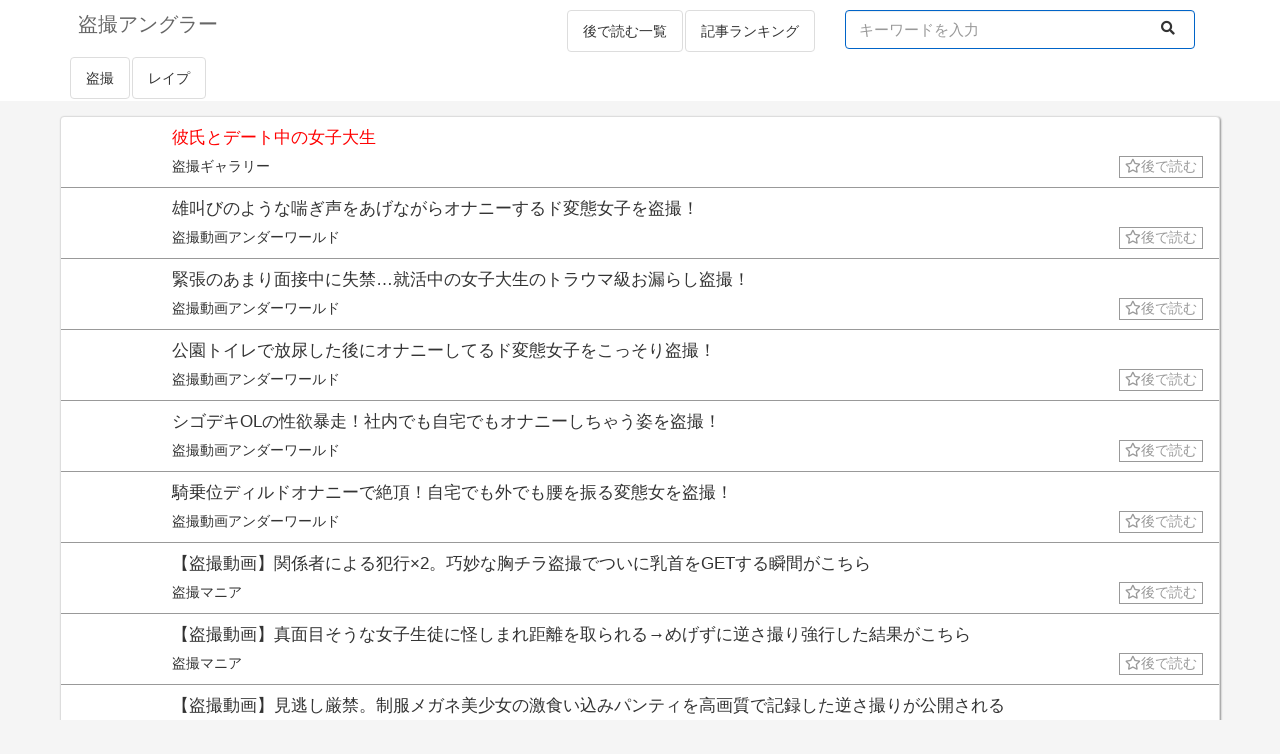

--- FILE ---
content_type: text/html; charset=UTF-8
request_url: https://voyeur-angler.com/32362/
body_size: 15130
content:
<!DOCTYPE html>
<html lang="ja">
<head>
<meta http-equiv="Content-Type" content="text/html; charset=utf-8" />
<meta name="viewport" content="width=device-width, initial-scale=1">
<title>彼氏とデート中の女子大生 | 盗撮アングラー</title>
<meta name="referrer" content="unsafe-url">
<link rel="alternate" type="application/rss+xml" title="盗撮アングラー RSS Feed" href="https://voyeur-angler.com/feed/">
<meta http-equiv="Content-Style-Type" content="text/css">
<meta http-equiv="Content-Script-Type" content="text/javascript">
<script type='text/javascript' src='https://ajax.googleapis.com/ajax/libs/jquery/2.2.4/jquery.min.js'></script>
<link rel="stylesheet" href="https://code.ionicframework.com/ionicons/1.4.1/css/ionicons.min.css">
<link rel="stylesheet" href="https://use.fontawesome.com/releases/v5.7.2/css/all.css" crossorigin="anonymous">
<script src="//cdnjs.cloudflare.com/ajax/libs/jquery-cookie/1.4.1/jquery.cookie.min.js"></script>
<link rel="stylesheet" href="https://voyeur-angler.com/wp-content/themes/wp_antenna_post/css/bootstrap.css">
<script src="https://voyeur-angler.com/wp-content/themes/wp_antenna_post/js/bootstrap.js"></script>
<link rel="stylesheet" href="https://voyeur-angler.com/wp-content/themes/wp_antenna_post/style.css?ver=20260131225642" type="text/css">
<link rel="stylesheet" href="https://voyeur-angler.com/wp-content/themes/wp_antenna_post/custom.css?ver=20260131225642">
<meta name='robots' content='max-image-preview:large' />
	<style>img:is([sizes="auto" i], [sizes^="auto," i]) { contain-intrinsic-size: 3000px 1500px }</style>
	<link rel='stylesheet' id='wp-block-library-css' href='https://voyeur-angler.com/wp-includes/css/dist/block-library/style.min.css?ver=6.8.3' type='text/css' media='all' />
<style id='classic-theme-styles-inline-css' type='text/css'>
/*! This file is auto-generated */
.wp-block-button__link{color:#fff;background-color:#32373c;border-radius:9999px;box-shadow:none;text-decoration:none;padding:calc(.667em + 2px) calc(1.333em + 2px);font-size:1.125em}.wp-block-file__button{background:#32373c;color:#fff;text-decoration:none}
</style>
<style id='global-styles-inline-css' type='text/css'>
:root{--wp--preset--aspect-ratio--square: 1;--wp--preset--aspect-ratio--4-3: 4/3;--wp--preset--aspect-ratio--3-4: 3/4;--wp--preset--aspect-ratio--3-2: 3/2;--wp--preset--aspect-ratio--2-3: 2/3;--wp--preset--aspect-ratio--16-9: 16/9;--wp--preset--aspect-ratio--9-16: 9/16;--wp--preset--color--black: #000000;--wp--preset--color--cyan-bluish-gray: #abb8c3;--wp--preset--color--white: #ffffff;--wp--preset--color--pale-pink: #f78da7;--wp--preset--color--vivid-red: #cf2e2e;--wp--preset--color--luminous-vivid-orange: #ff6900;--wp--preset--color--luminous-vivid-amber: #fcb900;--wp--preset--color--light-green-cyan: #7bdcb5;--wp--preset--color--vivid-green-cyan: #00d084;--wp--preset--color--pale-cyan-blue: #8ed1fc;--wp--preset--color--vivid-cyan-blue: #0693e3;--wp--preset--color--vivid-purple: #9b51e0;--wp--preset--gradient--vivid-cyan-blue-to-vivid-purple: linear-gradient(135deg,rgba(6,147,227,1) 0%,rgb(155,81,224) 100%);--wp--preset--gradient--light-green-cyan-to-vivid-green-cyan: linear-gradient(135deg,rgb(122,220,180) 0%,rgb(0,208,130) 100%);--wp--preset--gradient--luminous-vivid-amber-to-luminous-vivid-orange: linear-gradient(135deg,rgba(252,185,0,1) 0%,rgba(255,105,0,1) 100%);--wp--preset--gradient--luminous-vivid-orange-to-vivid-red: linear-gradient(135deg,rgba(255,105,0,1) 0%,rgb(207,46,46) 100%);--wp--preset--gradient--very-light-gray-to-cyan-bluish-gray: linear-gradient(135deg,rgb(238,238,238) 0%,rgb(169,184,195) 100%);--wp--preset--gradient--cool-to-warm-spectrum: linear-gradient(135deg,rgb(74,234,220) 0%,rgb(151,120,209) 20%,rgb(207,42,186) 40%,rgb(238,44,130) 60%,rgb(251,105,98) 80%,rgb(254,248,76) 100%);--wp--preset--gradient--blush-light-purple: linear-gradient(135deg,rgb(255,206,236) 0%,rgb(152,150,240) 100%);--wp--preset--gradient--blush-bordeaux: linear-gradient(135deg,rgb(254,205,165) 0%,rgb(254,45,45) 50%,rgb(107,0,62) 100%);--wp--preset--gradient--luminous-dusk: linear-gradient(135deg,rgb(255,203,112) 0%,rgb(199,81,192) 50%,rgb(65,88,208) 100%);--wp--preset--gradient--pale-ocean: linear-gradient(135deg,rgb(255,245,203) 0%,rgb(182,227,212) 50%,rgb(51,167,181) 100%);--wp--preset--gradient--electric-grass: linear-gradient(135deg,rgb(202,248,128) 0%,rgb(113,206,126) 100%);--wp--preset--gradient--midnight: linear-gradient(135deg,rgb(2,3,129) 0%,rgb(40,116,252) 100%);--wp--preset--font-size--small: 13px;--wp--preset--font-size--medium: 20px;--wp--preset--font-size--large: 36px;--wp--preset--font-size--x-large: 42px;--wp--preset--spacing--20: 0.44rem;--wp--preset--spacing--30: 0.67rem;--wp--preset--spacing--40: 1rem;--wp--preset--spacing--50: 1.5rem;--wp--preset--spacing--60: 2.25rem;--wp--preset--spacing--70: 3.38rem;--wp--preset--spacing--80: 5.06rem;--wp--preset--shadow--natural: 6px 6px 9px rgba(0, 0, 0, 0.2);--wp--preset--shadow--deep: 12px 12px 50px rgba(0, 0, 0, 0.4);--wp--preset--shadow--sharp: 6px 6px 0px rgba(0, 0, 0, 0.2);--wp--preset--shadow--outlined: 6px 6px 0px -3px rgba(255, 255, 255, 1), 6px 6px rgba(0, 0, 0, 1);--wp--preset--shadow--crisp: 6px 6px 0px rgba(0, 0, 0, 1);}:where(.is-layout-flex){gap: 0.5em;}:where(.is-layout-grid){gap: 0.5em;}body .is-layout-flex{display: flex;}.is-layout-flex{flex-wrap: wrap;align-items: center;}.is-layout-flex > :is(*, div){margin: 0;}body .is-layout-grid{display: grid;}.is-layout-grid > :is(*, div){margin: 0;}:where(.wp-block-columns.is-layout-flex){gap: 2em;}:where(.wp-block-columns.is-layout-grid){gap: 2em;}:where(.wp-block-post-template.is-layout-flex){gap: 1.25em;}:where(.wp-block-post-template.is-layout-grid){gap: 1.25em;}.has-black-color{color: var(--wp--preset--color--black) !important;}.has-cyan-bluish-gray-color{color: var(--wp--preset--color--cyan-bluish-gray) !important;}.has-white-color{color: var(--wp--preset--color--white) !important;}.has-pale-pink-color{color: var(--wp--preset--color--pale-pink) !important;}.has-vivid-red-color{color: var(--wp--preset--color--vivid-red) !important;}.has-luminous-vivid-orange-color{color: var(--wp--preset--color--luminous-vivid-orange) !important;}.has-luminous-vivid-amber-color{color: var(--wp--preset--color--luminous-vivid-amber) !important;}.has-light-green-cyan-color{color: var(--wp--preset--color--light-green-cyan) !important;}.has-vivid-green-cyan-color{color: var(--wp--preset--color--vivid-green-cyan) !important;}.has-pale-cyan-blue-color{color: var(--wp--preset--color--pale-cyan-blue) !important;}.has-vivid-cyan-blue-color{color: var(--wp--preset--color--vivid-cyan-blue) !important;}.has-vivid-purple-color{color: var(--wp--preset--color--vivid-purple) !important;}.has-black-background-color{background-color: var(--wp--preset--color--black) !important;}.has-cyan-bluish-gray-background-color{background-color: var(--wp--preset--color--cyan-bluish-gray) !important;}.has-white-background-color{background-color: var(--wp--preset--color--white) !important;}.has-pale-pink-background-color{background-color: var(--wp--preset--color--pale-pink) !important;}.has-vivid-red-background-color{background-color: var(--wp--preset--color--vivid-red) !important;}.has-luminous-vivid-orange-background-color{background-color: var(--wp--preset--color--luminous-vivid-orange) !important;}.has-luminous-vivid-amber-background-color{background-color: var(--wp--preset--color--luminous-vivid-amber) !important;}.has-light-green-cyan-background-color{background-color: var(--wp--preset--color--light-green-cyan) !important;}.has-vivid-green-cyan-background-color{background-color: var(--wp--preset--color--vivid-green-cyan) !important;}.has-pale-cyan-blue-background-color{background-color: var(--wp--preset--color--pale-cyan-blue) !important;}.has-vivid-cyan-blue-background-color{background-color: var(--wp--preset--color--vivid-cyan-blue) !important;}.has-vivid-purple-background-color{background-color: var(--wp--preset--color--vivid-purple) !important;}.has-black-border-color{border-color: var(--wp--preset--color--black) !important;}.has-cyan-bluish-gray-border-color{border-color: var(--wp--preset--color--cyan-bluish-gray) !important;}.has-white-border-color{border-color: var(--wp--preset--color--white) !important;}.has-pale-pink-border-color{border-color: var(--wp--preset--color--pale-pink) !important;}.has-vivid-red-border-color{border-color: var(--wp--preset--color--vivid-red) !important;}.has-luminous-vivid-orange-border-color{border-color: var(--wp--preset--color--luminous-vivid-orange) !important;}.has-luminous-vivid-amber-border-color{border-color: var(--wp--preset--color--luminous-vivid-amber) !important;}.has-light-green-cyan-border-color{border-color: var(--wp--preset--color--light-green-cyan) !important;}.has-vivid-green-cyan-border-color{border-color: var(--wp--preset--color--vivid-green-cyan) !important;}.has-pale-cyan-blue-border-color{border-color: var(--wp--preset--color--pale-cyan-blue) !important;}.has-vivid-cyan-blue-border-color{border-color: var(--wp--preset--color--vivid-cyan-blue) !important;}.has-vivid-purple-border-color{border-color: var(--wp--preset--color--vivid-purple) !important;}.has-vivid-cyan-blue-to-vivid-purple-gradient-background{background: var(--wp--preset--gradient--vivid-cyan-blue-to-vivid-purple) !important;}.has-light-green-cyan-to-vivid-green-cyan-gradient-background{background: var(--wp--preset--gradient--light-green-cyan-to-vivid-green-cyan) !important;}.has-luminous-vivid-amber-to-luminous-vivid-orange-gradient-background{background: var(--wp--preset--gradient--luminous-vivid-amber-to-luminous-vivid-orange) !important;}.has-luminous-vivid-orange-to-vivid-red-gradient-background{background: var(--wp--preset--gradient--luminous-vivid-orange-to-vivid-red) !important;}.has-very-light-gray-to-cyan-bluish-gray-gradient-background{background: var(--wp--preset--gradient--very-light-gray-to-cyan-bluish-gray) !important;}.has-cool-to-warm-spectrum-gradient-background{background: var(--wp--preset--gradient--cool-to-warm-spectrum) !important;}.has-blush-light-purple-gradient-background{background: var(--wp--preset--gradient--blush-light-purple) !important;}.has-blush-bordeaux-gradient-background{background: var(--wp--preset--gradient--blush-bordeaux) !important;}.has-luminous-dusk-gradient-background{background: var(--wp--preset--gradient--luminous-dusk) !important;}.has-pale-ocean-gradient-background{background: var(--wp--preset--gradient--pale-ocean) !important;}.has-electric-grass-gradient-background{background: var(--wp--preset--gradient--electric-grass) !important;}.has-midnight-gradient-background{background: var(--wp--preset--gradient--midnight) !important;}.has-small-font-size{font-size: var(--wp--preset--font-size--small) !important;}.has-medium-font-size{font-size: var(--wp--preset--font-size--medium) !important;}.has-large-font-size{font-size: var(--wp--preset--font-size--large) !important;}.has-x-large-font-size{font-size: var(--wp--preset--font-size--x-large) !important;}
:where(.wp-block-post-template.is-layout-flex){gap: 1.25em;}:where(.wp-block-post-template.is-layout-grid){gap: 1.25em;}
:where(.wp-block-columns.is-layout-flex){gap: 2em;}:where(.wp-block-columns.is-layout-grid){gap: 2em;}
:root :where(.wp-block-pullquote){font-size: 1.5em;line-height: 1.6;}
</style>
<link rel="https://api.w.org/" href="https://voyeur-angler.com/wp-json/" /><link rel="alternate" title="JSON" type="application/json" href="https://voyeur-angler.com/wp-json/wp/v2/posts/32362" /><link rel="EditURI" type="application/rsd+xml" title="RSD" href="https://voyeur-angler.com/xmlrpc.php?rsd" />
<meta name="generator" content="WordPress 6.8.3" />
<link rel="canonical" href="https://voyeur-angler.com/32362/" />
<link rel='shortlink' href='https://voyeur-angler.com/?p=32362' />
<link rel="alternate" title="oEmbed (JSON)" type="application/json+oembed" href="https://voyeur-angler.com/wp-json/oembed/1.0/embed?url=https%3A%2F%2Fvoyeur-angler.com%2F32362%2F" />
<link rel="alternate" title="oEmbed (XML)" type="text/xml+oembed" href="https://voyeur-angler.com/wp-json/oembed/1.0/embed?url=https%3A%2F%2Fvoyeur-angler.com%2F32362%2F&#038;format=xml" />
</head>
<body  ontouchend>
<div class="header" style="background-color:#FFF;">
<div class="container">

<div class="pull-left" style="margin:8px 0 0 8px;">
	<h1 style="font-size:20px;margin:3px 0 3.6px 0;"><a href="https://voyeur-angler.com/"><span style="color:#666;">盗撮アングラー</span></a></h1>
</div>

<div class="pull-right">

      <div class="collapse navbar-collapse">
        <ul class="nav navbar-nav navbar-right">
	<li>
	<form class="navbar-form" action="" method="get">
		<div class="form-group">

		<input type="text" class="form-control" style="width:350px;" placeholder="キーワードを入力" name="s" value="">
		<button type="submit" class="btn btn-default" aria-label="Left Align">
		<i class="fas fa-search"></i>
		</button>
		</div>
	</form>
	</li>

        </ul>
      </div>
</div>

<div class="pull-right" style="margin-top:8px;">

<ul class="nav nav-pills">
<li><a href="https://voyeur-angler.com/?mylist" class="list-group-item">後で読む一覧</a></li>
<li><a href="https://voyeur-angler.com/?ranking" class="list-group-item">記事ランキング</a></li>
</ul>

</div>

<div class="clearfix"> </div>

<ul class="nav nav-pills">

<li><a class="list-group-item" href="https://voyeur-angler.com/category/voyerur/">盗撮</a></li><li><a class="list-group-item" href="https://voyeur-angler.com/category/rape/">レイプ</a></li>
</ul>


</div>
</div>

<!-- メインカラム -->
<div class="container" style="margin-top:15px;">
	<div class="row">
		<div class="col-md-12" style="padding:0 5px;">
						
			<div class="panel panel-default panel-sub">

			<div class="list-box ttr" style="padding:5px 8px;border-bottom:solid 1px #999;">
		<div class="list-img col-sm-1 col-xs-3" style="padding:1px;">
	<a href="https://tosatsugallery.blog.2nt.com/blog-entry-7212.html" target="_blank" class="item_link" value="32362">
		<img src="https://blog-imgs-145.2nt.com/t/o/s/tosatsugallery/noimage_icon.jpg" alt="" class="auto_height" data-rate="0.82" style="width:100%;height:100%;object-fit: cover;">
	</a>
	</div>
	
	<div class="list-text col-sm-11 col-xs-9">

	<div style="margin-bottom:6px;word-wrap:break-word;font-size:17px;;width:100%;">
	<a href="https://tosatsugallery.blog.2nt.com/blog-entry-7212.html" target="_blank" class="item_link" value="32362">
	<span style="color:#f00;">彼氏とデート中の女子大生</span></a>
	</div>

	<span class="site"><a href="https://voyeur-angler.com/?blog=27">
	盗撮ギャラリー</a></span>

	<span class="pull-right">
	<span class="atokara">
		<i class="far fa-star" mark-32362" value="32362">後で読む</i>	</span>
	</span>

	<div style="border-bottom:1px solid #C8E9FF;width:0%;"> </div>
	</div><div class="clearfix"> </div>
	</div>






				<div class="list-box ttr" style="padding:5px 8px;border-bottom:solid 1px #999;">
		<div class="list-img col-sm-1 col-xs-3" style="padding:1px;">
	<a href="https://underworld.xyz/29729" target="_blank" class="item_link" value="57216">
		<img src="https://underworld.xyz/wp-content/uploads/2026/01/DLMB-385_211510.jpg" alt="" class="auto_height" data-rate="0.82" style="width:100%;height:100%;object-fit: cover;">
	</a>
	</div>
	
	<div class="list-text col-sm-11 col-xs-9">

	<div style="margin-bottom:6px;word-wrap:break-word;font-size:17px;;width:100%;">
	<a href="https://underworld.xyz/29729" target="_blank" class="item_link" value="57216">
	<span>雄叫びのような喘ぎ声をあげながらオナニーするド変態女子を盗撮！</span></a>
	</div>

	<span class="site"><a href="https://voyeur-angler.com/?blog=28">
	盗撮動画アンダーワールド</a></span>

	<span class="pull-right">
	<span class="atokara">
		<i class="far fa-star" mark-32362" value="32362">後で読む</i>	</span>
	</span>

	<div style="border-bottom:1px solid #C8E9FF;width:0%;"> </div>
	</div><div class="clearfix"> </div>
	</div>

<div class="list-box ttr" style="padding:5px 8px;border-bottom:solid 1px #999;">
		<div class="list-img col-sm-1 col-xs-3" style="padding:1px;">
	<a href="https://underworld.xyz/29644" target="_blank" class="item_link" value="57061">
		<img src="https://underworld.xyz/wp-content/uploads/2026/01/DLSL-217_195340.jpg" alt="" class="auto_height" data-rate="0.82" style="width:100%;height:100%;object-fit: cover;">
	</a>
	</div>
	
	<div class="list-text col-sm-11 col-xs-9">

	<div style="margin-bottom:6px;word-wrap:break-word;font-size:17px;;width:100%;">
	<a href="https://underworld.xyz/29644" target="_blank" class="item_link" value="57061">
	<span>緊張のあまり面接中に失禁…就活中の女子大生のトラウマ級お漏らし盗撮！</span></a>
	</div>

	<span class="site"><a href="https://voyeur-angler.com/?blog=28">
	盗撮動画アンダーワールド</a></span>

	<span class="pull-right">
	<span class="atokara">
		<i class="far fa-star" mark-32362" value="32362">後で読む</i>	</span>
	</span>

	<div style="border-bottom:1px solid #C8E9FF;width:0%;"> </div>
	</div><div class="clearfix"> </div>
	</div>

<div class="list-box ttr" style="padding:5px 8px;border-bottom:solid 1px #999;">
		<div class="list-img col-sm-1 col-xs-3" style="padding:1px;">
	<a href="https://underworld.xyz/29638" target="_blank" class="item_link" value="57056">
		<img src="https://underworld.xyz/wp-content/uploads/2026/01/h_283pmft00351_134813.jpg" alt="" class="auto_height" data-rate="0.82" style="width:100%;height:100%;object-fit: cover;">
	</a>
	</div>
	
	<div class="list-text col-sm-11 col-xs-9">

	<div style="margin-bottom:6px;word-wrap:break-word;font-size:17px;;width:100%;">
	<a href="https://underworld.xyz/29638" target="_blank" class="item_link" value="57056">
	<span>公園トイレで放尿した後にオナニーしてるド変態女子をこっそり盗撮！</span></a>
	</div>

	<span class="site"><a href="https://voyeur-angler.com/?blog=28">
	盗撮動画アンダーワールド</a></span>

	<span class="pull-right">
	<span class="atokara">
		<i class="far fa-star" mark-32362" value="32362">後で読む</i>	</span>
	</span>

	<div style="border-bottom:1px solid #C8E9FF;width:0%;"> </div>
	</div><div class="clearfix"> </div>
	</div>

<div class="list-box ttr" style="padding:5px 8px;border-bottom:solid 1px #999;">
		<div class="list-img col-sm-1 col-xs-3" style="padding:1px;">
	<a href="https://underworld.xyz/29543" target="_blank" class="item_link" value="57012">
		<img src="https://underworld.xyz/wp-content/uploads/2022/04/DLJD-116_20220410-134929.jpg" alt="" class="auto_height" data-rate="0.82" style="width:100%;height:100%;object-fit: cover;">
	</a>
	</div>
	
	<div class="list-text col-sm-11 col-xs-9">

	<div style="margin-bottom:6px;word-wrap:break-word;font-size:17px;;width:100%;">
	<a href="https://underworld.xyz/29543" target="_blank" class="item_link" value="57012">
	<span>シゴデキOLの性欲暴走！社内でも自宅でもオナニーしちゃう姿を盗撮！</span></a>
	</div>

	<span class="site"><a href="https://voyeur-angler.com/?blog=28">
	盗撮動画アンダーワールド</a></span>

	<span class="pull-right">
	<span class="atokara">
		<i class="far fa-star" mark-32362" value="32362">後で読む</i>	</span>
	</span>

	<div style="border-bottom:1px solid #C8E9FF;width:0%;"> </div>
	</div><div class="clearfix"> </div>
	</div>

<div class="list-box ttr" style="padding:5px 8px;border-bottom:solid 1px #999;">
		<div class="list-img col-sm-1 col-xs-3" style="padding:1px;">
	<a href="https://underworld.xyz/29492" target="_blank" class="item_link" value="56908">
		<img src="https://underworld.xyz/wp-content/uploads/2026/01/DLEE-839_022705.jpg" alt="" class="auto_height" data-rate="0.82" style="width:100%;height:100%;object-fit: cover;">
	</a>
	</div>
	
	<div class="list-text col-sm-11 col-xs-9">

	<div style="margin-bottom:6px;word-wrap:break-word;font-size:17px;;width:100%;">
	<a href="https://underworld.xyz/29492" target="_blank" class="item_link" value="56908">
	<span>騎乗位ディルドオナニーで絶頂！自宅でも外でも腰を振る変態女を盗撮！</span></a>
	</div>

	<span class="site"><a href="https://voyeur-angler.com/?blog=28">
	盗撮動画アンダーワールド</a></span>

	<span class="pull-right">
	<span class="atokara">
		<i class="far fa-star" mark-32362" value="32362">後で読む</i>	</span>
	</span>

	<div style="border-bottom:1px solid #C8E9FF;width:0%;"> </div>
	</div><div class="clearfix"> </div>
	</div>

<div class="list-box ttr" style="padding:5px 8px;border-bottom:solid 1px #999;">
		<div class="list-img col-sm-1 col-xs-3" style="padding:1px;">
	<a href="https://voyeurgeek.com/video/KQe145PdJY" target="_blank" class="item_link" value="57221">
		<img src="https://voyeurgeek.com/wp-content/uploads/2026/01/screenshot_13-3-150x150.jpg" alt="" class="auto_height" data-rate="0.82" style="width:100%;height:100%;object-fit: cover;">
	</a>
	</div>
	
	<div class="list-text col-sm-11 col-xs-9">

	<div style="margin-bottom:6px;word-wrap:break-word;font-size:17px;;width:100%;">
	<a href="https://voyeurgeek.com/video/KQe145PdJY" target="_blank" class="item_link" value="57221">
	<span>【盗撮動画】関係者による犯行×2。巧妙な胸チラ盗撮でついに乳首をGETする瞬間がこちら</span></a>
	</div>

	<span class="site"><a href="https://voyeur-angler.com/?blog=39">
	盗撮マニア</a></span>

	<span class="pull-right">
	<span class="atokara">
		<i class="far fa-star" mark-32362" value="32362">後で読む</i>	</span>
	</span>

	<div style="border-bottom:1px solid #C8E9FF;width:0%;"> </div>
	</div><div class="clearfix"> </div>
	</div>

<div class="list-box ttr" style="padding:5px 8px;border-bottom:solid 1px #999;">
		<div class="list-img col-sm-1 col-xs-3" style="padding:1px;">
	<a href="https://voyeurgeek.com/video/4QbY54nbzq" target="_blank" class="item_link" value="57217">
		<img src="https://voyeurgeek.com/wp-content/uploads/2026/01/screenshot_09-150x150.jpg" alt="" class="auto_height" data-rate="0.82" style="width:100%;height:100%;object-fit: cover;">
	</a>
	</div>
	
	<div class="list-text col-sm-11 col-xs-9">

	<div style="margin-bottom:6px;word-wrap:break-word;font-size:17px;;width:100%;">
	<a href="https://voyeurgeek.com/video/4QbY54nbzq" target="_blank" class="item_link" value="57217">
	<span>【盗撮動画】真面目そうな女子生徒に怪しまれ距離を取られる→めげずに逆さ撮り強行した結果がこちら</span></a>
	</div>

	<span class="site"><a href="https://voyeur-angler.com/?blog=39">
	盗撮マニア</a></span>

	<span class="pull-right">
	<span class="atokara">
		<i class="far fa-star" mark-32362" value="32362">後で読む</i>	</span>
	</span>

	<div style="border-bottom:1px solid #C8E9FF;width:0%;"> </div>
	</div><div class="clearfix"> </div>
	</div>

<div class="list-box ttr" style="padding:5px 8px;border-bottom:solid 1px #999;">
		<div class="list-img col-sm-1 col-xs-3" style="padding:1px;">
	<a href="https://voyeurgeek.com/video/lNbWq2veyg" target="_blank" class="item_link" value="57209">
		<img src="https://voyeurgeek.com/wp-content/uploads/2026/01/screenshot_06-6-150x150.jpg" alt="" class="auto_height" data-rate="0.82" style="width:100%;height:100%;object-fit: cover;">
	</a>
	</div>
	
	<div class="list-text col-sm-11 col-xs-9">

	<div style="margin-bottom:6px;word-wrap:break-word;font-size:17px;;width:100%;">
	<a href="https://voyeurgeek.com/video/lNbWq2veyg" target="_blank" class="item_link" value="57209">
	<span>【盗撮動画】見逃し厳禁。制服メガネ美少女の激食い込みパンティを高画質で記録した逆さ撮りが公開される</span></a>
	</div>

	<span class="site"><a href="https://voyeur-angler.com/?blog=39">
	盗撮マニア</a></span>

	<span class="pull-right">
	<span class="atokara">
		<i class="far fa-star" mark-32362" value="32362">後で読む</i>	</span>
	</span>

	<div style="border-bottom:1px solid #C8E9FF;width:0%;"> </div>
	</div><div class="clearfix"> </div>
	</div>

<div class="list-box ttr" style="padding:5px 8px;border-bottom:solid 1px #999;">
		<div class="list-img col-sm-1 col-xs-3" style="padding:1px;">
	<a href="https://voyeurgeek.com/video/APdR1WKbGy" target="_blank" class="item_link" value="57203">
		<img src="https://voyeurgeek.com/wp-content/uploads/2026/01/screenshot_03-4-150x150.jpg" alt="" class="auto_height" data-rate="0.82" style="width:100%;height:100%;object-fit: cover;">
	</a>
	</div>
	
	<div class="list-text col-sm-11 col-xs-9">

	<div style="margin-bottom:6px;word-wrap:break-word;font-size:17px;;width:100%;">
	<a href="https://voyeurgeek.com/video/APdR1WKbGy" target="_blank" class="item_link" value="57203">
	<span>【盗撮動画】イベント会場で発見した王道縞パンレイヤーさん、早速逆さ撮りされまくる被害を被る</span></a>
	</div>

	<span class="site"><a href="https://voyeur-angler.com/?blog=39">
	盗撮マニア</a></span>

	<span class="pull-right">
	<span class="atokara">
		<i class="far fa-star" mark-32362" value="32362">後で読む</i>	</span>
	</span>

	<div style="border-bottom:1px solid #C8E9FF;width:0%;"> </div>
	</div><div class="clearfix"> </div>
	</div>

<div class="list-box ttr" style="padding:5px 8px;border-bottom:solid 1px #999;">
		<div class="list-img col-sm-1 col-xs-3" style="padding:1px;">
	<a href="https://voyeurgeek.com/video/3YaO8QLbxq" target="_blank" class="item_link" value="57199">
		<img src="https://voyeurgeek.com/wp-content/uploads/2026/01/screenshot_13-2-150x150.jpg" alt="" class="auto_height" data-rate="0.82" style="width:100%;height:100%;object-fit: cover;">
	</a>
	</div>
	
	<div class="list-text col-sm-11 col-xs-9">

	<div style="margin-bottom:6px;word-wrap:break-word;font-size:17px;;width:100%;">
	<a href="https://voyeurgeek.com/video/3YaO8QLbxq" target="_blank" class="item_link" value="57199">
	<span>【盗撮動画】制服密着系撮り師の逆さ撮りパンチラ！可愛い+制服+純白P=最強</span></a>
	</div>

	<span class="site"><a href="https://voyeur-angler.com/?blog=39">
	盗撮マニア</a></span>

	<span class="pull-right">
	<span class="atokara">
		<i class="far fa-star" mark-32362" value="32362">後で読む</i>	</span>
	</span>

	<div style="border-bottom:1px solid #C8E9FF;width:0%;"> </div>
	</div><div class="clearfix"> </div>
	</div>

<div class="list-box ttr" style="padding:5px 8px;border-bottom:solid 1px #999;">
		<div class="list-img col-sm-1 col-xs-3" style="padding:1px;">
	<a href="https://panty-kiwami.com/?p=25242" target="_blank" class="item_link" value="32197">
		<img src="https://panty-kiwami.com/wp-content/uploads/2023/06/1686588572-71b5166d3d64f8f7a0a840f5a3ee0559.jpg" alt="" class="auto_height" data-rate="0.82" style="width:100%;height:100%;object-fit: cover;">
	</a>
	</div>
	
	<div class="list-text col-sm-11 col-xs-9">

	<div style="margin-bottom:6px;word-wrap:break-word;font-size:17px;;width:100%;">
	<a href="https://panty-kiwami.com/?p=25242" target="_blank" class="item_link" value="32197">
	<span>美人JK達の美脚と生パンツを眺める！女子高生パンチラ逆さ撮り画像集( ^ω^ )</span></a>
	</div>

	<span class="site"><a href="https://voyeur-angler.com/?blog=26">
	パンツの極み〜盗撮JK.JD.OL.人妻.洗濯物.染み下着〜</a></span>

	<span class="pull-right">
	<span class="atokara">
		<i class="far fa-star" mark-32362" value="32362">後で読む</i>	</span>
	</span>

	<div style="border-bottom:1px solid #C8E9FF;width:0%;"> </div>
	</div><div class="clearfix"> </div>
	</div>

<div class="list-box ttr" style="padding:5px 8px;border-bottom:solid 1px #999;">
		<div class="list-img col-sm-1 col-xs-3" style="padding:1px;">
	<a href="https://panty-kiwami.com/?p=25245" target="_blank" class="item_link" value="32181">
		<img src="https://panty-kiwami.com/wp-content/uploads/2023/06/1686748531-f2dec5aee7d0110c5f9b923f6432e498.jpg" alt="" class="auto_height" data-rate="0.82" style="width:100%;height:100%;object-fit: cover;">
	</a>
	</div>
	
	<div class="list-text col-sm-11 col-xs-9">

	<div style="margin-bottom:6px;word-wrap:break-word;font-size:17px;;width:100%;">
	<a href="https://panty-kiwami.com/?p=25245" target="_blank" class="item_link" value="32181">
	<span>魅惑のお姉さんパンチラがやけに抜ける！OL,主婦など大人お姉さんの可愛いパンチラ逆さ画像集( ^ω^ )</span></a>
	</div>

	<span class="site"><a href="https://voyeur-angler.com/?blog=26">
	パンツの極み〜盗撮JK.JD.OL.人妻.洗濯物.染み下着〜</a></span>

	<span class="pull-right">
	<span class="atokara">
		<i class="far fa-star" mark-32362" value="32362">後で読む</i>	</span>
	</span>

	<div style="border-bottom:1px solid #C8E9FF;width:0%;"> </div>
	</div><div class="clearfix"> </div>
	</div>

<div class="list-box ttr" style="padding:5px 8px;border-bottom:solid 1px #999;">
		<div class="list-img col-sm-1 col-xs-3" style="padding:1px;">
	<a href="https://panty-kiwami.com/?p=25239" target="_blank" class="item_link" value="32113">
		<img src="https://panty-kiwami.com/wp-content/uploads/2023/06/1686583253-730561efe5a000d3ca15338c07f6033d.jpg" alt="" class="auto_height" data-rate="0.82" style="width:100%;height:100%;object-fit: cover;">
	</a>
	</div>
	
	<div class="list-text col-sm-11 col-xs-9">

	<div style="margin-bottom:6px;word-wrap:break-word;font-size:17px;;width:100%;">
	<a href="https://panty-kiwami.com/?p=25239" target="_blank" class="item_link" value="32113">
	<span>美人JKちゃんの可愛い生パンツ逆さ撮り！</span></a>
	</div>

	<span class="site"><a href="https://voyeur-angler.com/?blog=26">
	パンツの極み〜盗撮JK.JD.OL.人妻.洗濯物.染み下着〜</a></span>

	<span class="pull-right">
	<span class="atokara">
		<i class="far fa-star" mark-32362" value="32362">後で読む</i>	</span>
	</span>

	<div style="border-bottom:1px solid #C8E9FF;width:0%;"> </div>
	</div><div class="clearfix"> </div>
	</div>

<div class="list-box ttr" style="padding:5px 8px;border-bottom:solid 1px #999;">
		<div class="list-img col-sm-1 col-xs-3" style="padding:1px;">
	<a href="https://panty-kiwami.com/?p=25216" target="_blank" class="item_link" value="32048">
		<img src="https://voyeur-angler.com/wp-content/themes/wp_antenna_post/images/no-image.png" alt="" class="auto_height" data-rate="0.82" style="width:100%;height:100%;object-fit: cover;">
	</a>
	</div>
	
	<div class="list-text col-sm-11 col-xs-9">

	<div style="margin-bottom:6px;word-wrap:break-word;font-size:17px;;width:100%;">
	<a href="https://panty-kiwami.com/?p=25216" target="_blank" class="item_link" value="32048">
	<span>リアルなエロさ！JKちゃん達の純なパンツを逆さ撮り( ^ω^ )</span></a>
	</div>

	<span class="site"><a href="https://voyeur-angler.com/?blog=26">
	パンツの極み〜盗撮JK.JD.OL.人妻.洗濯物.染み下着〜</a></span>

	<span class="pull-right">
	<span class="atokara">
		<i class="far fa-star" mark-32362" value="32362">後で読む</i>	</span>
	</span>

	<div style="border-bottom:1px solid #C8E9FF;width:0%;"> </div>
	</div><div class="clearfix"> </div>
	</div>

<div class="list-box ttr" style="padding:5px 8px;border-bottom:solid 1px #999;">
		<div class="list-img col-sm-1 col-xs-3" style="padding:1px;">
	<a href="https://panty-kiwami.com/?p=25225" target="_blank" class="item_link" value="32035">
		<img src="https://panty-kiwami.com/wp-content/uploads/2021/07/2part53-10.jpg" alt="" class="auto_height" data-rate="0.82" style="width:100%;height:100%;object-fit: cover;">
	</a>
	</div>
	
	<div class="list-text col-sm-11 col-xs-9">

	<div style="margin-bottom:6px;word-wrap:break-word;font-size:17px;;width:100%;">
	<a href="https://panty-kiwami.com/?p=25225" target="_blank" class="item_link" value="32035">
	<span>接写すぎて毛撮りまで？！可愛いあの子の生パンツに極限まで近づいた逆さパンチラ画像集( ^ω^ )</span></a>
	</div>

	<span class="site"><a href="https://voyeur-angler.com/?blog=26">
	パンツの極み〜盗撮JK.JD.OL.人妻.洗濯物.染み下着〜</a></span>

	<span class="pull-right">
	<span class="atokara">
		<i class="far fa-star" mark-32362" value="32362">後で読む</i>	</span>
	</span>

	<div style="border-bottom:1px solid #C8E9FF;width:0%;"> </div>
	</div><div class="clearfix"> </div>
	</div>

<div class="list-box ttr" style="padding:5px 8px;border-bottom:solid 1px #999;">
		<div class="list-img col-sm-1 col-xs-3" style="padding:1px;">
	<a href="http://chirari2ch.com/blog-entry-43715.html" target="_blank" class="item_link" value="57124">
		<img src="https://blog-imgs-167.fc2.com/c/h/i/chirari/20261-6-54.jpg" alt="" class="auto_height" data-rate="0.82" style="width:100%;height:100%;object-fit: cover;">
	</a>
	</div>
	
	<div class="list-text col-sm-11 col-xs-9">

	<div style="margin-bottom:6px;word-wrap:break-word;font-size:17px;;width:100%;">
	<a href="http://chirari2ch.com/blog-entry-43715.html" target="_blank" class="item_link" value="57124">
	<span>こっそり妻のスマホを見たら、浮気の証拠が！怒りに狂い我を忘れて家庭内レ●プ。七ツ森りり</span></a>
	</div>

	<span class="site"><a href="https://voyeur-angler.com/?blog=17">
	えっちねた★ブログ★</a></span>

	<span class="pull-right">
	<span class="atokara">
		<i class="far fa-star" mark-32362" value="32362">後で読む</i>	</span>
	</span>

	<div style="border-bottom:1px solid #C8E9FF;width:0%;"> </div>
	</div><div class="clearfix"> </div>
	</div>

<div class="list-box ttr" style="padding:5px 8px;border-bottom:solid 1px #999;">
		<div class="list-img col-sm-1 col-xs-3" style="padding:1px;">
	<a href="http://chirari2ch.com/blog-entry-43697.html" target="_blank" class="item_link" value="56837">
		<img src="https://blog-imgs-167.fc2.com/c/h/i/chirari/20261-6-22.jpg" alt="" class="auto_height" data-rate="0.82" style="width:100%;height:100%;object-fit: cover;">
	</a>
	</div>
	
	<div class="list-text col-sm-11 col-xs-9">

	<div style="margin-bottom:6px;word-wrap:break-word;font-size:17px;;width:100%;">
	<a href="http://chirari2ch.com/blog-entry-43697.html" target="_blank" class="item_link" value="56837">
	<span>家庭内隠撮 実家暮らし姉妹のお風呂オナニー2</span></a>
	</div>

	<span class="site"><a href="https://voyeur-angler.com/?blog=17">
	えっちねた★ブログ★</a></span>

	<span class="pull-right">
	<span class="atokara">
		<i class="far fa-star" mark-32362" value="32362">後で読む</i>	</span>
	</span>

	<div style="border-bottom:1px solid #C8E9FF;width:0%;"> </div>
	</div><div class="clearfix"> </div>
	</div>

<div class="list-box ttr" style="padding:5px 8px;border-bottom:solid 1px #999;">
		<div class="list-img col-sm-1 col-xs-3" style="padding:1px;">
	<a href="http://chirari2ch.com/blog-entry-43681.html" target="_blank" class="item_link" value="56604">
		<img src="https://blog-imgs-167.fc2.com/c/h/i/chirari/202512-1-87.jpg" alt="" class="auto_height" data-rate="0.82" style="width:100%;height:100%;object-fit: cover;">
	</a>
	</div>
	
	<div class="list-text col-sm-11 col-xs-9">

	<div style="margin-bottom:6px;word-wrap:break-word;font-size:17px;;width:100%;">
	<a href="http://chirari2ch.com/blog-entry-43681.html" target="_blank" class="item_link" value="56604">
	<span>ドスケベな性格でマ○コがすぐに濡れちゃう生徒会長・桜ちゃん！濡れ染みができたパンツをチラ見せして男子の理性を崩壊させる小悪魔っぷり！川口桜</span></a>
	</div>

	<span class="site"><a href="https://voyeur-angler.com/?blog=17">
	えっちねた★ブログ★</a></span>

	<span class="pull-right">
	<span class="atokara">
		<i class="far fa-star" mark-32362" value="32362">後で読む</i>	</span>
	</span>

	<div style="border-bottom:1px solid #C8E9FF;width:0%;"> </div>
	</div><div class="clearfix"> </div>
	</div>

<div class="list-box ttr" style="padding:5px 8px;border-bottom:solid 1px #999;">
		<div class="list-img col-sm-1 col-xs-3" style="padding:1px;">
	<a href="http://chirari2ch.com/blog-entry-43632.html" target="_blank" class="item_link" value="55870">
		<img src="https://blog-imgs-167.fc2.com/c/h/i/chirari/202512-1-3.jpg" alt="" class="auto_height" data-rate="0.82" style="width:100%;height:100%;object-fit: cover;">
	</a>
	</div>
	
	<div class="list-text col-sm-11 col-xs-9">

	<div style="margin-bottom:6px;word-wrap:break-word;font-size:17px;;width:100%;">
	<a href="http://chirari2ch.com/blog-entry-43632.html" target="_blank" class="item_link" value="55870">
	<span>魚を捕まえようと四つん這いになったらお尻をドアップで撮られ信じられない程パンツが透けてしまうハプニング！</span></a>
	</div>

	<span class="site"><a href="https://voyeur-angler.com/?blog=17">
	えっちねた★ブログ★</a></span>

	<span class="pull-right">
	<span class="atokara">
		<i class="far fa-star" mark-32362" value="32362">後で読む</i>	</span>
	</span>

	<div style="border-bottom:1px solid #C8E9FF;width:0%;"> </div>
	</div><div class="clearfix"> </div>
	</div>

<div class="list-box ttr" style="padding:5px 8px;border-bottom:solid 1px #999;">
		<div class="list-img col-sm-1 col-xs-3" style="padding:1px;">
	<a href="http://chirari2ch.com/blog-entry-43609.html" target="_blank" class="item_link" value="55593">
		<img src="https://blog-imgs-167.fc2.com/c/h/i/chirari/202511-10-36.jpg" alt="" class="auto_height" data-rate="0.82" style="width:100%;height:100%;object-fit: cover;">
	</a>
	</div>
	
	<div class="list-text col-sm-11 col-xs-9">

	<div style="margin-bottom:6px;word-wrap:break-word;font-size:17px;;width:100%;">
	<a href="http://chirari2ch.com/blog-entry-43609.html" target="_blank" class="item_link" value="55593">
	<span>産婦人科に受診に来た奥さんのお乳を揉んでこっそりオ○○コへポ○○ンを挿入する一部始終を盗撮！</span></a>
	</div>

	<span class="site"><a href="https://voyeur-angler.com/?blog=17">
	えっちねた★ブログ★</a></span>

	<span class="pull-right">
	<span class="atokara">
		<i class="far fa-star" mark-32362" value="32362">後で読む</i>	</span>
	</span>

	<div style="border-bottom:1px solid #C8E9FF;width:0%;"> </div>
	</div><div class="clearfix"> </div>
	</div>

<div class="list-box ttr" style="padding:5px 8px;border-bottom:solid 1px #999;">
		<div class="list-img col-sm-1 col-xs-3" style="padding:1px;">
	<a href="https://chirrari.com/296/" target="_blank" class="item_link" value="57215">
		<img src="https://chirrari.com/wp-content/uploads/2026/01/2014_0611_23_37_37_033-horz_2-1024x688.jpg" alt="" class="auto_height" data-rate="0.82" style="width:100%;height:100%;object-fit: cover;">
	</a>
	</div>
	
	<div class="list-text col-sm-11 col-xs-9">

	<div style="margin-bottom:6px;word-wrap:break-word;font-size:17px;;width:100%;">
	<a href="https://chirrari.com/296/" target="_blank" class="item_link" value="57215">
	<span>黒パンツがドエロすぎてヤバいｗｗ</span></a>
	</div>

	<span class="site"><a href="https://voyeur-angler.com/?blog=33">
	ちら～りッ 制服JKのパンチラサイト！</a></span>

	<span class="pull-right">
	<span class="atokara">
		<i class="far fa-star" mark-32362" value="32362">後で読む</i>	</span>
	</span>

	<div style="border-bottom:1px solid #C8E9FF;width:0%;"> </div>
	</div><div class="clearfix"> </div>
	</div>

<div class="list-box ttr" style="padding:5px 8px;border-bottom:solid 1px #999;">
		<div class="list-img col-sm-1 col-xs-3" style="padding:1px;">
	<a href="https://chirrari.com/107/" target="_blank" class="item_link" value="57193">
		<img src="https://chirrari.com/wp-content/uploads/2026/01/148-1024x538.jpg" alt="" class="auto_height" data-rate="0.82" style="width:100%;height:100%;object-fit: cover;">
	</a>
	</div>
	
	<div class="list-text col-sm-11 col-xs-9">

	<div style="margin-bottom:6px;word-wrap:break-word;font-size:17px;;width:100%;">
	<a href="https://chirrari.com/107/" target="_blank" class="item_link" value="57193">
	<span>制服JKのスカートが可愛すぎる</span></a>
	</div>

	<span class="site"><a href="https://voyeur-angler.com/?blog=33">
	ちら～りッ 制服JKのパンチラサイト！</a></span>

	<span class="pull-right">
	<span class="atokara">
		<i class="far fa-star" mark-32362" value="32362">後で読む</i>	</span>
	</span>

	<div style="border-bottom:1px solid #C8E9FF;width:0%;"> </div>
	</div><div class="clearfix"> </div>
	</div>

<div class="list-box ttr" style="padding:5px 8px;border-bottom:solid 1px #999;">
		<div class="list-img col-sm-1 col-xs-3" style="padding:1px;">
	<a href="https://chirrari.com/307/" target="_blank" class="item_link" value="57149">
		<img src="https://chirrari.com/wp-content/uploads/2026/01/6947_2_239-767x1024.jpg" alt="" class="auto_height" data-rate="0.82" style="width:100%;height:100%;object-fit: cover;">
	</a>
	</div>
	
	<div class="list-text col-sm-11 col-xs-9">

	<div style="margin-bottom:6px;word-wrap:break-word;font-size:17px;;width:100%;">
	<a href="https://chirrari.com/307/" target="_blank" class="item_link" value="57149">
	<span>見えそうで見えない制服JK</span></a>
	</div>

	<span class="site"><a href="https://voyeur-angler.com/?blog=33">
	ちら～りッ 制服JKのパンチラサイト！</a></span>

	<span class="pull-right">
	<span class="atokara">
		<i class="far fa-star" mark-32362" value="32362">後で読む</i>	</span>
	</span>

	<div style="border-bottom:1px solid #C8E9FF;width:0%;"> </div>
	</div><div class="clearfix"> </div>
	</div>

<div class="list-box ttr" style="padding:5px 8px;border-bottom:solid 1px #999;">
		<div class="list-img col-sm-1 col-xs-3" style="padding:1px;">
	<a href="https://chirrari.com/74/" target="_blank" class="item_link" value="57128">
		<img src="https://chirrari.com/wp-content/uploads/2025/12/2015_0629_20_19_06_105-horz-1024x654.jpg" alt="" class="auto_height" data-rate="0.82" style="width:100%;height:100%;object-fit: cover;">
	</a>
	</div>
	
	<div class="list-text col-sm-11 col-xs-9">

	<div style="margin-bottom:6px;word-wrap:break-word;font-size:17px;;width:100%;">
	<a href="https://chirrari.com/74/" target="_blank" class="item_link" value="57128">
	<span>ちょっとズレて水玉パンティーを穿いていた件ｗ</span></a>
	</div>

	<span class="site"><a href="https://voyeur-angler.com/?blog=33">
	ちら～りッ 制服JKのパンチラサイト！</a></span>

	<span class="pull-right">
	<span class="atokara">
		<i class="far fa-star" mark-32362" value="32362">後で読む</i>	</span>
	</span>

	<div style="border-bottom:1px solid #C8E9FF;width:0%;"> </div>
	</div><div class="clearfix"> </div>
	</div>

<div class="list-box ttr" style="padding:5px 8px;border-bottom:solid 1px #999;">
		<div class="list-img col-sm-1 col-xs-3" style="padding:1px;">
	<a href="https://chirrari.com/112/" target="_blank" class="item_link" value="57077">
		<img src="https://chirrari.com/wp-content/uploads/2026/01/2014_0725_08_11_11_761-horz-1024x570.jpg" alt="" class="auto_height" data-rate="0.82" style="width:100%;height:100%;object-fit: cover;">
	</a>
	</div>
	
	<div class="list-text col-sm-11 col-xs-9">

	<div style="margin-bottom:6px;word-wrap:break-word;font-size:17px;;width:100%;">
	<a href="https://chirrari.com/112/" target="_blank" class="item_link" value="57077">
	<span>清楚系女子の純白綿パンツが臭いそうｗ</span></a>
	</div>

	<span class="site"><a href="https://voyeur-angler.com/?blog=33">
	ちら～りッ 制服JKのパンチラサイト！</a></span>

	<span class="pull-right">
	<span class="atokara">
		<i class="far fa-star" mark-32362" value="32362">後で読む</i>	</span>
	</span>

	<div style="border-bottom:1px solid #C8E9FF;width:0%;"> </div>
	</div><div class="clearfix"> </div>
	</div>

<div class="list-box ttr" style="padding:5px 8px;border-bottom:solid 1px #999;">
		<div class="list-img col-sm-1 col-xs-3" style="padding:1px;">
	<a href="https://adseek.site/60563/" target="_blank" class="item_link" value="57220">
		<img src="https://adseek.site/wp-content/uploads/2026/01/screenshot_11-6.jpg" alt="" class="auto_height" data-rate="0.82" style="width:100%;height:100%;object-fit: cover;">
	</a>
	</div>
	
	<div class="list-text col-sm-11 col-xs-9">

	<div style="margin-bottom:6px;word-wrap:break-word;font-size:17px;;width:100%;">
	<a href="https://adseek.site/60563/" target="_blank" class="item_link" value="57220">
	<span>【盗撮動画】危険人物「このスレンダー可愛い女子生徒のパンチラを盗み撮る」→動画がこちら</span></a>
	</div>

	<span class="site"><a href="https://voyeur-angler.com/?blog=14">
	ADULTSEEK</a></span>

	<span class="pull-right">
	<span class="atokara">
		<i class="far fa-star" mark-32362" value="32362">後で読む</i>	</span>
	</span>

	<div style="border-bottom:1px solid #C8E9FF;width:0%;"> </div>
	</div><div class="clearfix"> </div>
	</div>

<div class="list-box ttr" style="padding:5px 8px;border-bottom:solid 1px #999;">
		<div class="list-img col-sm-1 col-xs-3" style="padding:1px;">
	<a href="https://adseek.site/60558/" target="_blank" class="item_link" value="57213">
		<img src="https://adseek.site/wp-content/uploads/2026/01/screenshot_07-6.jpg" alt="" class="auto_height" data-rate="0.82" style="width:100%;height:100%;object-fit: cover;">
	</a>
	</div>
	
	<div class="list-text col-sm-11 col-xs-9">

	<div style="margin-bottom:6px;word-wrap:break-word;font-size:17px;;width:100%;">
	<a href="https://adseek.site/60558/" target="_blank" class="item_link" value="57213">
	<span>【盗撮動画】制服＆コスプレ美少女連発！究極の撮れ高を誇るパンチラ動画がネット流出…</span></a>
	</div>

	<span class="site"><a href="https://voyeur-angler.com/?blog=14">
	ADULTSEEK</a></span>

	<span class="pull-right">
	<span class="atokara">
		<i class="far fa-star" mark-32362" value="32362">後で読む</i>	</span>
	</span>

	<div style="border-bottom:1px solid #C8E9FF;width:0%;"> </div>
	</div><div class="clearfix"> </div>
	</div>

<div class="list-box ttr" style="padding:5px 8px;border-bottom:solid 1px #999;">
		<div class="list-img col-sm-1 col-xs-3" style="padding:1px;">
	<a href="https://adseek.site/60554/" target="_blank" class="item_link" value="57206">
		<img src="https://adseek.site/wp-content/uploads/2026/01/screenshot_04-6.jpg" alt="" class="auto_height" data-rate="0.82" style="width:100%;height:100%;object-fit: cover;">
	</a>
	</div>
	
	<div class="list-text col-sm-11 col-xs-9">

	<div style="margin-bottom:6px;word-wrap:break-word;font-size:17px;;width:100%;">
	<a href="https://adseek.site/60554/" target="_blank" class="item_link" value="57206">
	<span>【盗撮動画】ガチ注意！小生意気そうなギャルJKの派手パンティはどうして僕らをこんなにも掻き立てるのか</span></a>
	</div>

	<span class="site"><a href="https://voyeur-angler.com/?blog=14">
	ADULTSEEK</a></span>

	<span class="pull-right">
	<span class="atokara">
		<i class="far fa-star" mark-32362" value="32362">後で読む</i>	</span>
	</span>

	<div style="border-bottom:1px solid #C8E9FF;width:0%;"> </div>
	</div><div class="clearfix"> </div>
	</div>

<div class="list-box ttr" style="padding:5px 8px;border-bottom:solid 1px #999;">
		<div class="list-img col-sm-1 col-xs-3" style="padding:1px;">
	<a href="https://adseek.site/60551/" target="_blank" class="item_link" value="57200">
		<img src="https://adseek.site/wp-content/uploads/2026/01/screenshot_01-2.jpg" alt="" class="auto_height" data-rate="0.82" style="width:100%;height:100%;object-fit: cover;">
	</a>
	</div>
	
	<div class="list-text col-sm-11 col-xs-9">

	<div style="margin-bottom:6px;word-wrap:break-word;font-size:17px;;width:100%;">
	<a href="https://adseek.site/60551/" target="_blank" class="item_link" value="57200">
	<span>【盗撮動画】コスプレイベントに来るレイヤー=パンティ見せに来てる娘っていう俺の認識、間違ってない？</span></a>
	</div>

	<span class="site"><a href="https://voyeur-angler.com/?blog=14">
	ADULTSEEK</a></span>

	<span class="pull-right">
	<span class="atokara">
		<i class="far fa-star" mark-32362" value="32362">後で読む</i>	</span>
	</span>

	<div style="border-bottom:1px solid #C8E9FF;width:0%;"> </div>
	</div><div class="clearfix"> </div>
	</div>

<div class="list-box ttr" style="padding:5px 8px;border-bottom:solid 1px #999;">
		<div class="list-img col-sm-1 col-xs-3" style="padding:1px;">
	<a href="https://adseek.site/60547/" target="_blank" class="item_link" value="57196">
		<img src="https://adseek.site/wp-content/uploads/2026/01/screenshot_15-3.jpg" alt="" class="auto_height" data-rate="0.82" style="width:100%;height:100%;object-fit: cover;">
	</a>
	</div>
	
	<div class="list-text col-sm-11 col-xs-9">

	<div style="margin-bottom:6px;word-wrap:break-word;font-size:17px;;width:100%;">
	<a href="https://adseek.site/60547/" target="_blank" class="item_link" value="57196">
	<span>【盗撮動画】寄せて上げてビーチク丸見え！OLさんが必ずブラを外す必要のある健康診断着替え盗撮</span></a>
	</div>

	<span class="site"><a href="https://voyeur-angler.com/?blog=14">
	ADULTSEEK</a></span>

	<span class="pull-right">
	<span class="atokara">
		<i class="far fa-star" mark-32362" value="32362">後で読む</i>	</span>
	</span>

	<div style="border-bottom:1px solid #C8E9FF;width:0%;"> </div>
	</div><div class="clearfix"> </div>
	</div>

<div class="list-box ttr" style="padding:5px 8px;border-bottom:solid 1px #999;">
		<div class="list-img col-sm-1 col-xs-3" style="padding:1px;">
	<a href="http://www.erokiwami.com/【素人】押しヨワs級お姉さん、雑魚マンメンエス.html" target="_blank" class="item_link" value="57151">
		<img src="http://www.erokiwami.com/wp/wp-content/uploads/2026/01/260128fznjnj01a.jpg" alt="" class="auto_height" data-rate="0.82" style="width:100%;height:100%;object-fit: cover;">
	</a>
	</div>
	
	<div class="list-text col-sm-11 col-xs-9">

	<div style="margin-bottom:6px;word-wrap:break-word;font-size:17px;;width:100%;">
	<a href="http://www.erokiwami.com/【素人】押しヨワs級お姉さん、雑魚マンメンエス.html" target="_blank" class="item_link" value="57151">
	<span>【素人】押しヨワS級お姉さん、雑魚マンメンエス嬢！＃一部始終を隠し撮り＃本番行為はNGなのに</span></a>
	</div>

	<span class="site"><a href="https://voyeur-angler.com/?blog=21">
	エロ道の極み</a></span>

	<span class="pull-right">
	<span class="atokara">
		<i class="far fa-star" mark-32362" value="32362">後で読む</i>	</span>
	</span>

	<div style="border-bottom:1px solid #C8E9FF;width:0%;"> </div>
	</div><div class="clearfix"> </div>
	</div>

<div class="list-box ttr" style="padding:5px 8px;border-bottom:solid 1px #999;">
		<div class="list-img col-sm-1 col-xs-3" style="padding:1px;">
	<a href="http://www.erokiwami.com/【素人】スタイル抜群！色白美人な同僚を自宅へ.html" target="_blank" class="item_link" value="57064">
		<img src="http://www.erokiwami.com/wp/wp-content/uploads/2026/01/260125fz01a.jpg" alt="" class="auto_height" data-rate="0.82" style="width:100%;height:100%;object-fit: cover;">
	</a>
	</div>
	
	<div class="list-text col-sm-11 col-xs-9">

	<div style="margin-bottom:6px;word-wrap:break-word;font-size:17px;;width:100%;">
	<a href="http://www.erokiwami.com/【素人】スタイル抜群！色白美人な同僚を自宅へ.html" target="_blank" class="item_link" value="57064">
	<span>【素人】スタイル抜群！色白美人な同僚を自宅へ連れ込み！隠し撮りたてパコリ動画をそのまま売ります！</span></a>
	</div>

	<span class="site"><a href="https://voyeur-angler.com/?blog=21">
	エロ道の極み</a></span>

	<span class="pull-right">
	<span class="atokara">
		<i class="far fa-star" mark-32362" value="32362">後で読む</i>	</span>
	</span>

	<div style="border-bottom:1px solid #C8E9FF;width:0%;"> </div>
	</div><div class="clearfix"> </div>
	</div>

<div class="list-box ttr" style="padding:5px 8px;border-bottom:solid 1px #999;">
		<div class="list-img col-sm-1 col-xs-3" style="padding:1px;">
	<a href="http://www.erokiwami.com/【配信事故】-パンチラ、胸チラ、マンまで素人.html" target="_blank" class="item_link" value="56973">
		<img src="http://www.erokiwami.com/wp/wp-content/uploads/2025/11/260120ne01a.jpg" alt="" class="auto_height" data-rate="0.82" style="width:100%;height:100%;object-fit: cover;">
	</a>
	</div>
	
	<div class="list-text col-sm-11 col-xs-9">

	<div style="margin-bottom:6px;word-wrap:break-word;font-size:17px;;width:100%;">
	<a href="http://www.erokiwami.com/【配信事故】-パンチラ、胸チラ、マンまで素人.html" target="_blank" class="item_link" value="56973">
	<span>【配信事故】 パンチラ、胸チラ、マンまで…素人が生配信中にやらかした恥ずかしすぎるエロハプニングまとめ</span></a>
	</div>

	<span class="site"><a href="https://voyeur-angler.com/?blog=21">
	エロ道の極み</a></span>

	<span class="pull-right">
	<span class="atokara">
		<i class="far fa-star" mark-32362" value="32362">後で読む</i>	</span>
	</span>

	<div style="border-bottom:1px solid #C8E9FF;width:0%;"> </div>
	</div><div class="clearfix"> </div>
	</div>

<div class="list-box ttr" style="padding:5px 8px;border-bottom:solid 1px #999;">
		<div class="list-img col-sm-1 col-xs-3" style="padding:1px;">
	<a href="http://www.erokiwami.com/【個人撮影】彼氏の盗撮か？女の子が脱衣所で服.html" target="_blank" class="item_link" value="56952">
		<img src="http://www.erokiwami.com/wp/wp-content/uploads/2025/11/260119sv01a.jpg" alt="" class="auto_height" data-rate="0.82" style="width:100%;height:100%;object-fit: cover;">
	</a>
	</div>
	
	<div class="list-text col-sm-11 col-xs-9">

	<div style="margin-bottom:6px;word-wrap:break-word;font-size:17px;;width:100%;">
	<a href="http://www.erokiwami.com/【個人撮影】彼氏の盗撮か？女の子が脱衣所で服.html" target="_blank" class="item_link" value="56952">
	<span>【個人撮影】彼氏の盗撮か？女の子が脱衣所で服を脱ぎ洗濯機に放り込んでいく様子の生々しい投稿映像！</span></a>
	</div>

	<span class="site"><a href="https://voyeur-angler.com/?blog=21">
	エロ道の極み</a></span>

	<span class="pull-right">
	<span class="atokara">
		<i class="far fa-star" mark-32362" value="32362">後で読む</i>	</span>
	</span>

	<div style="border-bottom:1px solid #C8E9FF;width:0%;"> </div>
	</div><div class="clearfix"> </div>
	</div>

<div class="list-box ttr" style="padding:5px 8px;border-bottom:solid 1px #999;">
		<div class="list-img col-sm-1 col-xs-3" style="padding:1px;">
	<a href="http://www.erokiwami.com/【個人撮影】彼女のちっぱいエロっ！盗撮系？エ.html" target="_blank" class="item_link" value="56929">
		<img src="http://www.erokiwami.com/wp/wp-content/uploads/2025/11/260118sv01a.jpg" alt="" class="auto_height" data-rate="0.82" style="width:100%;height:100%;object-fit: cover;">
	</a>
	</div>
	
	<div class="list-text col-sm-11 col-xs-9">

	<div style="margin-bottom:6px;word-wrap:break-word;font-size:17px;;width:100%;">
	<a href="http://www.erokiwami.com/【個人撮影】彼女のちっぱいエロっ！盗撮系？エ.html" target="_blank" class="item_link" value="56929">
	<span>【個人撮影】彼女のちっぱいエロっ！盗撮系？エロい雰囲気でイチャつく素人カップルの投稿映像が生々しい！</span></a>
	</div>

	<span class="site"><a href="https://voyeur-angler.com/?blog=21">
	エロ道の極み</a></span>

	<span class="pull-right">
	<span class="atokara">
		<i class="far fa-star" mark-32362" value="32362">後で読む</i>	</span>
	</span>

	<div style="border-bottom:1px solid #C8E9FF;width:0%;"> </div>
	</div><div class="clearfix"> </div>
	</div>

<div class="list-box ttr" style="padding:5px 8px;border-bottom:solid 1px #999;">
		<div class="list-img col-sm-1 col-xs-3" style="padding:1px;">
	<a href="https://6l04t1rim5r2.blog.fc2.com/blog-entry-312.html" target="_blank" class="item_link" value="40496">
		<img src="https://blog-imgs-175.fc2.com/6/l/0/6l04t1rim5r2/20240416003410080.jpg" alt="" class="auto_height" data-rate="0.82" style="width:100%;height:100%;object-fit: cover;">
	</a>
	</div>
	
	<div class="list-text col-sm-11 col-xs-9">

	<div style="margin-bottom:6px;word-wrap:break-word;font-size:17px;;width:100%;">
	<a href="https://6l04t1rim5r2.blog.fc2.com/blog-entry-312.html" target="_blank" class="item_link" value="40496">
	<span>電車で見かけたJKがエロかったので粘着してパンチラ逆さ撮り！</span></a>
	</div>

	<span class="site"><a href="https://voyeur-angler.com/?blog=40">
	パンチラ動画好き</a></span>

	<span class="pull-right">
	<span class="atokara">
		<i class="far fa-star" mark-32362" value="32362">後で読む</i>	</span>
	</span>

	<div style="border-bottom:1px solid #C8E9FF;width:0%;"> </div>
	</div><div class="clearfix"> </div>
	</div>

<div class="list-box ttr" style="padding:5px 8px;border-bottom:solid 1px #999;">
		<div class="list-img col-sm-1 col-xs-3" style="padding:1px;">
	<a href="https://6l04t1rim5r2.blog.fc2.com/blog-entry-311.html" target="_blank" class="item_link" value="39828">
		<img src="https://blog-imgs-175.fc2.com/6/l/0/6l04t1rim5r2/20240324053621173.jpg" alt="" class="auto_height" data-rate="0.82" style="width:100%;height:100%;object-fit: cover;">
	</a>
	</div>
	
	<div class="list-text col-sm-11 col-xs-9">

	<div style="margin-bottom:6px;word-wrap:break-word;font-size:17px;;width:100%;">
	<a href="https://6l04t1rim5r2.blog.fc2.com/blog-entry-311.html" target="_blank" class="item_link" value="39828">
	<span>子供と買い物中の若ママに粘着しショーパンの隙間から見えるパンチラを逆さ撮り！</span></a>
	</div>

	<span class="site"><a href="https://voyeur-angler.com/?blog=40">
	パンチラ動画好き</a></span>

	<span class="pull-right">
	<span class="atokara">
		<i class="far fa-star" mark-32362" value="32362">後で読む</i>	</span>
	</span>

	<div style="border-bottom:1px solid #C8E9FF;width:0%;"> </div>
	</div><div class="clearfix"> </div>
	</div>

<div class="list-box ttr" style="padding:5px 8px;border-bottom:solid 1px #999;">
		<div class="list-img col-sm-1 col-xs-3" style="padding:1px;">
	<a href="https://6l04t1rim5r2.blog.fc2.com/blog-entry-310.html" target="_blank" class="item_link" value="39758">
		<img src="https://blog-imgs-175.fc2.com/6/l/0/6l04t1rim5r2/202403212317449ea.png" alt="" class="auto_height" data-rate="0.82" style="width:100%;height:100%;object-fit: cover;">
	</a>
	</div>
	
	<div class="list-text col-sm-11 col-xs-9">

	<div style="margin-bottom:6px;word-wrap:break-word;font-size:17px;;width:100%;">
	<a href="https://6l04t1rim5r2.blog.fc2.com/blog-entry-310.html" target="_blank" class="item_link" value="39758">
	<span>テーブルの下で油断しまくりお姉さんのムッチリ太ももとパンチラを盗撮！</span></a>
	</div>

	<span class="site"><a href="https://voyeur-angler.com/?blog=40">
	パンチラ動画好き</a></span>

	<span class="pull-right">
	<span class="atokara">
		<i class="far fa-star" mark-32362" value="32362">後で読む</i>	</span>
	</span>

	<div style="border-bottom:1px solid #C8E9FF;width:0%;"> </div>
	</div><div class="clearfix"> </div>
	</div>

<div class="list-box ttr" style="padding:5px 8px;border-bottom:solid 1px #999;">
		<div class="list-img col-sm-1 col-xs-3" style="padding:1px;">
	<a href="https://6l04t1rim5r2.blog.fc2.com/blog-entry-309.html" target="_blank" class="item_link" value="39710">
		<img src="https://blog-imgs-175.fc2.com/6/l/0/6l04t1rim5r2/17109046680.jpeg" alt="" class="auto_height" data-rate="0.82" style="width:100%;height:100%;object-fit: cover;">
	</a>
	</div>
	
	<div class="list-text col-sm-11 col-xs-9">

	<div style="margin-bottom:6px;word-wrap:break-word;font-size:17px;;width:100%;">
	<a href="https://6l04t1rim5r2.blog.fc2.com/blog-entry-309.html" target="_blank" class="item_link" value="39710">
	<span>茶髪制服女子のパンチラを駅のホームで後ろから前から逆さ撮り！</span></a>
	</div>

	<span class="site"><a href="https://voyeur-angler.com/?blog=40">
	パンチラ動画好き</a></span>

	<span class="pull-right">
	<span class="atokara">
		<i class="far fa-star" mark-32362" value="32362">後で読む</i>	</span>
	</span>

	<div style="border-bottom:1px solid #C8E9FF;width:0%;"> </div>
	</div><div class="clearfix"> </div>
	</div>

<div class="list-box ttr" style="padding:5px 8px;border-bottom:solid 1px #999;">
		<div class="list-img col-sm-1 col-xs-3" style="padding:1px;">
	<a href="https://6l04t1rim5r2.blog.fc2.com/blog-entry-308.html" target="_blank" class="item_link" value="39653">
		<img src="https://blog-imgs-175.fc2.com/6/l/0/6l04t1rim5r2/202403160729591fc.png" alt="" class="auto_height" data-rate="0.82" style="width:100%;height:100%;object-fit: cover;">
	</a>
	</div>
	
	<div class="list-text col-sm-11 col-xs-9">

	<div style="margin-bottom:6px;word-wrap:break-word;font-size:17px;;width:100%;">
	<a href="https://6l04t1rim5r2.blog.fc2.com/blog-entry-308.html" target="_blank" class="item_link" value="39653">
	<span>歩いていたデニムミニ女子を追跡 ムチムチ太ももとパンチラを逆さ撮り！</span></a>
	</div>

	<span class="site"><a href="https://voyeur-angler.com/?blog=40">
	パンチラ動画好き</a></span>

	<span class="pull-right">
	<span class="atokara">
		<i class="far fa-star" mark-32362" value="32362">後で読む</i>	</span>
	</span>

	<div style="border-bottom:1px solid #C8E9FF;width:0%;"> </div>
	</div><div class="clearfix"> </div>
	</div>

<div class="list-box ttr" style="padding:5px 8px;border-bottom:solid 1px #999;">
		<div class="list-img col-sm-1 col-xs-3" style="padding:1px;">
	<a href="https://ero14.com/4754-2/" target="_blank" class="item_link" value="57204">
		<img src="https://ero14.com//wp-content/uploads/2026/01/4754.jpg" alt="" class="auto_height" data-rate="0.82" style="width:100%;height:100%;object-fit: cover;">
	</a>
	</div>
	
	<div class="list-text col-sm-11 col-xs-9">

	<div style="margin-bottom:6px;word-wrap:break-word;font-size:17px;;width:100%;">
	<a href="https://ero14.com/4754-2/" target="_blank" class="item_link" value="57204">
	<span>《パンチラ動画》エスカーターで見る絶景パンティ</span></a>
	</div>

	<span class="site"><a href="https://voyeur-angler.com/?blog=22">
	エロいよ.com</a></span>

	<span class="pull-right">
	<span class="atokara">
		<i class="far fa-star" mark-32362" value="32362">後で読む</i>	</span>
	</span>

	<div style="border-bottom:1px solid #C8E9FF;width:0%;"> </div>
	</div><div class="clearfix"> </div>
	</div>

<div class="list-box ttr" style="padding:5px 8px;border-bottom:solid 1px #999;">
		<div class="list-img col-sm-1 col-xs-3" style="padding:1px;">
	<a href="https://ero14.com/4753-2/" target="_blank" class="item_link" value="57181">
		<img src="https://ero14.com//wp-content/uploads/2026/01/4753.jpg" alt="" class="auto_height" data-rate="0.82" style="width:100%;height:100%;object-fit: cover;">
	</a>
	</div>
	
	<div class="list-text col-sm-11 col-xs-9">

	<div style="margin-bottom:6px;word-wrap:break-word;font-size:17px;;width:100%;">
	<a href="https://ero14.com/4753-2/" target="_blank" class="item_link" value="57181">
	<span>《パンチラ動画》可愛い制服女子のパンティ</span></a>
	</div>

	<span class="site"><a href="https://voyeur-angler.com/?blog=22">
	エロいよ.com</a></span>

	<span class="pull-right">
	<span class="atokara">
		<i class="far fa-star" mark-32362" value="32362">後で読む</i>	</span>
	</span>

	<div style="border-bottom:1px solid #C8E9FF;width:0%;"> </div>
	</div><div class="clearfix"> </div>
	</div>

<div class="list-box ttr" style="padding:5px 8px;border-bottom:solid 1px #999;">
		<div class="list-img col-sm-1 col-xs-3" style="padding:1px;">
	<a href="https://ero14.com/4752-2/" target="_blank" class="item_link" value="57160">
		<img src="https://ero14.com//wp-content/uploads/2026/01/4752.jpg" alt="" class="auto_height" data-rate="0.82" style="width:100%;height:100%;object-fit: cover;">
	</a>
	</div>
	
	<div class="list-text col-sm-11 col-xs-9">

	<div style="margin-bottom:6px;word-wrap:break-word;font-size:17px;;width:100%;">
	<a href="https://ero14.com/4752-2/" target="_blank" class="item_link" value="57160">
	<span>《パンチラ動画》店内で見つけたお姉さんのパンティ</span></a>
	</div>

	<span class="site"><a href="https://voyeur-angler.com/?blog=22">
	エロいよ.com</a></span>

	<span class="pull-right">
	<span class="atokara">
		<i class="far fa-star" mark-32362" value="32362">後で読む</i>	</span>
	</span>

	<div style="border-bottom:1px solid #C8E9FF;width:0%;"> </div>
	</div><div class="clearfix"> </div>
	</div>

<div class="list-box ttr" style="padding:5px 8px;border-bottom:solid 1px #999;">
		<div class="list-img col-sm-1 col-xs-3" style="padding:1px;">
	<a href="https://ero14.com/4751-2/" target="_blank" class="item_link" value="57137">
		<img src="https://ero14.com//wp-content/uploads/2026/01/4751.jpg" alt="" class="auto_height" data-rate="0.82" style="width:100%;height:100%;object-fit: cover;">
	</a>
	</div>
	
	<div class="list-text col-sm-11 col-xs-9">

	<div style="margin-bottom:6px;word-wrap:break-word;font-size:17px;;width:100%;">
	<a href="https://ero14.com/4751-2/" target="_blank" class="item_link" value="57137">
	<span>《パンチラ動画》美人OLさんのパンティ</span></a>
	</div>

	<span class="site"><a href="https://voyeur-angler.com/?blog=22">
	エロいよ.com</a></span>

	<span class="pull-right">
	<span class="atokara">
		<i class="far fa-star" mark-32362" value="32362">後で読む</i>	</span>
	</span>

	<div style="border-bottom:1px solid #C8E9FF;width:0%;"> </div>
	</div><div class="clearfix"> </div>
	</div>

<div class="list-box ttr" style="padding:5px 8px;border-bottom:solid 1px #999;">
		<div class="list-img col-sm-1 col-xs-3" style="padding:1px;">
	<a href="https://ero14.com/4750-2/" target="_blank" class="item_link" value="57114">
		<img src="https://ero14.com//wp-content/uploads/2026/01/4750.jpg" alt="" class="auto_height" data-rate="0.82" style="width:100%;height:100%;object-fit: cover;">
	</a>
	</div>
	
	<div class="list-text col-sm-11 col-xs-9">

	<div style="margin-bottom:6px;word-wrap:break-word;font-size:17px;;width:100%;">
	<a href="https://ero14.com/4750-2/" target="_blank" class="item_link" value="57114">
	<span>《パンチラ動画》パン屋店員さんのパンティ</span></a>
	</div>

	<span class="site"><a href="https://voyeur-angler.com/?blog=22">
	エロいよ.com</a></span>

	<span class="pull-right">
	<span class="atokara">
		<i class="far fa-star" mark-32362" value="32362">後で読む</i>	</span>
	</span>

	<div style="border-bottom:1px solid #C8E9FF;width:0%;"> </div>
	</div><div class="clearfix"> </div>
	</div>

<div class="list-box ttr" style="padding:5px 8px;border-bottom:solid 1px #999;">
		<div class="list-img col-sm-1 col-xs-3" style="padding:1px;">
	<a href="https://jd-specialized.com/post-21159/" target="_blank" class="item_link" value="16483">
		<img src="https://voyeur-angler.com/wp-content/themes/wp_antenna_post/images/no-image.png" alt="" class="auto_height" data-rate="0.82" style="width:100%;height:100%;object-fit: cover;">
	</a>
	</div>
	
	<div class="list-text col-sm-11 col-xs-9">

	<div style="margin-bottom:6px;word-wrap:break-word;font-size:17px;;width:100%;">
	<a href="https://jd-specialized.com/post-21159/" target="_blank" class="item_link" value="16483">
	<span>【動画】プライベートが丸裸！一人暮らし女子大生の自宅に隠しカメラを差し込む盗撮動画( ´∀｀)</span></a>
	</div>

	<span class="site"><a href="https://voyeur-angler.com/?blog=29">
	JD専門館</a></span>

	<span class="pull-right">
	<span class="atokara">
		<i class="far fa-star" mark-32362" value="32362">後で読む</i>	</span>
	</span>

	<div style="border-bottom:1px solid #C8E9FF;width:0%;"> </div>
	</div><div class="clearfix"> </div>
	</div>

<div class="list-box ttr" style="padding:5px 8px;border-bottom:solid 1px #999;">
		<div class="list-img col-sm-1 col-xs-3" style="padding:1px;">
	<a href="https://jd-specialized.com/post-21151/" target="_blank" class="item_link" value="16192">
		<img src="https://assets.palpis.net/item_images/10191/23866/230213_113840_16028149871152.jpg" alt="" class="auto_height" data-rate="0.82" style="width:100%;height:100%;object-fit: cover;">
	</a>
	</div>
	
	<div class="list-text col-sm-11 col-xs-9">

	<div style="margin-bottom:6px;word-wrap:break-word;font-size:17px;;width:100%;">
	<a href="https://jd-specialized.com/post-21151/" target="_blank" class="item_link" value="16192">
	<span>【動画】白肌すべすべな純白生下着の清楚JDを逆さ撮り( ´∀｀)公衆の面前でPK直しパンツびよーん！</span></a>
	</div>

	<span class="site"><a href="https://voyeur-angler.com/?blog=29">
	JD専門館</a></span>

	<span class="pull-right">
	<span class="atokara">
		<i class="far fa-star" mark-32362" value="32362">後で読む</i>	</span>
	</span>

	<div style="border-bottom:1px solid #C8E9FF;width:0%;"> </div>
	</div><div class="clearfix"> </div>
	</div>

<div class="list-box ttr" style="padding:5px 8px;border-bottom:solid 1px #999;">
		<div class="list-img col-sm-1 col-xs-3" style="padding:1px;">
	<a href="https://jd-specialized.com/post-21132/" target="_blank" class="item_link" value="15948">
		<img src="https://storage.googleapis.com/img-pcolle/19045b540c634a2c1/1806416283ba50da46e/000800_01.jpg" alt="" class="auto_height" data-rate="0.82" style="width:100%;height:100%;object-fit: cover;">
	</a>
	</div>
	
	<div class="list-text col-sm-11 col-xs-9">

	<div style="margin-bottom:6px;word-wrap:break-word;font-size:17px;;width:100%;">
	<a href="https://jd-specialized.com/post-21132/" target="_blank" class="item_link" value="15948">
	<span>【動画】狙われた清楚なJD達！スカートめくられてエッチなパンツが丸見えキャンパスガール( ´∀｀)</span></a>
	</div>

	<span class="site"><a href="https://voyeur-angler.com/?blog=29">
	JD専門館</a></span>

	<span class="pull-right">
	<span class="atokara">
		<i class="far fa-star" mark-32362" value="32362">後で読む</i>	</span>
	</span>

	<div style="border-bottom:1px solid #C8E9FF;width:0%;"> </div>
	</div><div class="clearfix"> </div>
	</div>

<div class="list-box ttr" style="padding:5px 8px;border-bottom:solid 1px #999;">
		<div class="list-img col-sm-1 col-xs-3" style="padding:1px;">
	<a href="https://jd-specialized.com/post-21115/" target="_blank" class="item_link" value="14981">
		<img src="https://jd-specialized.com/wp-content/uploads/2021/08/20200828_015418.jpg" alt="" class="auto_height" data-rate="0.82" style="width:100%;height:100%;object-fit: cover;">
	</a>
	</div>
	
	<div class="list-text col-sm-11 col-xs-9">

	<div style="margin-bottom:6px;word-wrap:break-word;font-size:17px;;width:100%;">
	<a href="https://jd-specialized.com/post-21115/" target="_blank" class="item_link" value="14981">
	<span>すべすべ白肌の美人JDだけを狙った後追いパンチラ逆さ撮り画像集( ´∀｀)</span></a>
	</div>

	<span class="site"><a href="https://voyeur-angler.com/?blog=29">
	JD専門館</a></span>

	<span class="pull-right">
	<span class="atokara">
		<i class="far fa-star" mark-32362" value="32362">後で読む</i>	</span>
	</span>

	<div style="border-bottom:1px solid #C8E9FF;width:0%;"> </div>
	</div><div class="clearfix"> </div>
	</div>

<div class="list-box ttr" style="padding:5px 8px;border-bottom:solid 1px #999;">
		<div class="list-img col-sm-1 col-xs-3" style="padding:1px;">
	<a href="https://jd-specialized.com/post-21108/" target="_blank" class="item_link" value="14905">
		<img src="https://jd-specialized.com/wp-content/uploads/2021/08/prnk005-13.jpg" alt="" class="auto_height" data-rate="0.82" style="width:100%;height:100%;object-fit: cover;">
	</a>
	</div>
	
	<div class="list-text col-sm-11 col-xs-9">

	<div style="margin-bottom:6px;word-wrap:break-word;font-size:17px;;width:100%;">
	<a href="https://jd-specialized.com/post-21108/" target="_blank" class="item_link" value="14905">
	<span>超絶可愛い素人JDの接写パンチラ画像集( ´∀｀)</span></a>
	</div>

	<span class="site"><a href="https://voyeur-angler.com/?blog=29">
	JD専門館</a></span>

	<span class="pull-right">
	<span class="atokara">
		<i class="far fa-star" mark-32362" value="32362">後で読む</i>	</span>
	</span>

	<div style="border-bottom:1px solid #C8E9FF;width:0%;"> </div>
	</div><div class="clearfix"> </div>
	</div>

<div class="list-box ttr" style="padding:5px 8px;border-bottom:solid 1px #999;">
		<div class="list-img col-sm-1 col-xs-3" style="padding:1px;">
	<a href="http://behind.blogterest.net/page/1676/" target="_blank" class="item_link" value="57208">
		<img src="https://broimg.net/images/6272/114/885/_6976e76992599.jpeg" alt="" class="auto_height" data-rate="0.82" style="width:100%;height:100%;object-fit: cover;">
	</a>
	</div>
	
	<div class="list-text col-sm-11 col-xs-9">

	<div style="margin-bottom:6px;word-wrap:break-word;font-size:17px;;width:100%;">
	<a href="http://behind.blogterest.net/page/1676/" target="_blank" class="item_link" value="57208">
	<span>パンチラ動画：街中で見かけたお姉さんのパンティ</span></a>
	</div>

	<span class="site"><a href="https://voyeur-angler.com/?blog=31">
	チラチラ♀ビハインド</a></span>

	<span class="pull-right">
	<span class="atokara">
		<i class="far fa-star" mark-32362" value="32362">後で読む</i>	</span>
	</span>

	<div style="border-bottom:1px solid #C8E9FF;width:0%;"> </div>
	</div><div class="clearfix"> </div>
	</div>

<div class="list-box ttr" style="padding:5px 8px;border-bottom:solid 1px #999;">
		<div class="list-img col-sm-1 col-xs-3" style="padding:1px;">
	<a href="http://behind.blogterest.net/page/1675/" target="_blank" class="item_link" value="57185">
		<img src="https://broimg.net/images/6272/780/704/_6976e732376de.jpeg" alt="" class="auto_height" data-rate="0.82" style="width:100%;height:100%;object-fit: cover;">
	</a>
	</div>
	
	<div class="list-text col-sm-11 col-xs-9">

	<div style="margin-bottom:6px;word-wrap:break-word;font-size:17px;;width:100%;">
	<a href="http://behind.blogterest.net/page/1675/" target="_blank" class="item_link" value="57185">
	<span>パンチラ動画：かわいい女子大生のプリ尻パンティ</span></a>
	</div>

	<span class="site"><a href="https://voyeur-angler.com/?blog=31">
	チラチラ♀ビハインド</a></span>

	<span class="pull-right">
	<span class="atokara">
		<i class="far fa-star" mark-32362" value="32362">後で読む</i>	</span>
	</span>

	<div style="border-bottom:1px solid #C8E9FF;width:0%;"> </div>
	</div><div class="clearfix"> </div>
	</div>

<div class="list-box ttr" style="padding:5px 8px;border-bottom:solid 1px #999;">
		<div class="list-img col-sm-1 col-xs-3" style="padding:1px;">
	<a href="http://behind.blogterest.net/page/1674/" target="_blank" class="item_link" value="57162">
		<img src="https://broimg.net/images/6272/336/436/_6976e6fa1990b.jpeg" alt="" class="auto_height" data-rate="0.82" style="width:100%;height:100%;object-fit: cover;">
	</a>
	</div>
	
	<div class="list-text col-sm-11 col-xs-9">

	<div style="margin-bottom:6px;word-wrap:break-word;font-size:17px;;width:100%;">
	<a href="http://behind.blogterest.net/page/1674/" target="_blank" class="item_link" value="57162">
	<span>パンチラ動画：色白女子のパンティ</span></a>
	</div>

	<span class="site"><a href="https://voyeur-angler.com/?blog=31">
	チラチラ♀ビハインド</a></span>

	<span class="pull-right">
	<span class="atokara">
		<i class="far fa-star" mark-32362" value="32362">後で読む</i>	</span>
	</span>

	<div style="border-bottom:1px solid #C8E9FF;width:0%;"> </div>
	</div><div class="clearfix"> </div>
	</div>

<div class="list-box ttr" style="padding:5px 8px;border-bottom:solid 1px #999;">
		<div class="list-img col-sm-1 col-xs-3" style="padding:1px;">
	<a href="http://behind.blogterest.net/page/1673/" target="_blank" class="item_link" value="57140">
		<img src="https://broimg.net/images/6272/847/170/_6976e6c036f88.jpeg" alt="" class="auto_height" data-rate="0.82" style="width:100%;height:100%;object-fit: cover;">
	</a>
	</div>
	
	<div class="list-text col-sm-11 col-xs-9">

	<div style="margin-bottom:6px;word-wrap:break-word;font-size:17px;;width:100%;">
	<a href="http://behind.blogterest.net/page/1673/" target="_blank" class="item_link" value="57140">
	<span>パンチラ動画：ドスケベTバックの美女</span></a>
	</div>

	<span class="site"><a href="https://voyeur-angler.com/?blog=31">
	チラチラ♀ビハインド</a></span>

	<span class="pull-right">
	<span class="atokara">
		<i class="far fa-star" mark-32362" value="32362">後で読む</i>	</span>
	</span>

	<div style="border-bottom:1px solid #C8E9FF;width:0%;"> </div>
	</div><div class="clearfix"> </div>
	</div>

<div class="list-box ttr" style="padding:5px 8px;border-bottom:solid 1px #999;">
		<div class="list-img col-sm-1 col-xs-3" style="padding:1px;">
	<a href="http://behind.blogterest.net/page/1672/" target="_blank" class="item_link" value="57117">
		<img src="https://broimg.net/images/6272/620/662/_6976e68400aa5.jpeg" alt="" class="auto_height" data-rate="0.82" style="width:100%;height:100%;object-fit: cover;">
	</a>
	</div>
	
	<div class="list-text col-sm-11 col-xs-9">

	<div style="margin-bottom:6px;word-wrap:break-word;font-size:17px;;width:100%;">
	<a href="http://behind.blogterest.net/page/1672/" target="_blank" class="item_link" value="57117">
	<span>パンチラ動画：スタイル抜群な美人ショップ店員</span></a>
	</div>

	<span class="site"><a href="https://voyeur-angler.com/?blog=31">
	チラチラ♀ビハインド</a></span>

	<span class="pull-right">
	<span class="atokara">
		<i class="far fa-star" mark-32362" value="32362">後で読む</i>	</span>
	</span>

	<div style="border-bottom:1px solid #C8E9FF;width:0%;"> </div>
	</div><div class="clearfix"> </div>
	</div>

<div class="list-box ttr" style="padding:5px 8px;border-bottom:solid 1px #999;">
		<div class="list-img col-sm-1 col-xs-3" style="padding:1px;">
	<a href="https://sugi69693.xyz/?p=41545" target="_blank" class="item_link" value="57219">
		<img src="https://i0.wp.com/sugi69693.xyz/wp-content/uploads/2026/01/1-32.png?fit=300%2C225&#038;ssl=1" alt="" class="auto_height" data-rate="0.82" style="width:100%;height:100%;object-fit: cover;">
	</a>
	</div>
	
	<div class="list-text col-sm-11 col-xs-9">

	<div style="margin-bottom:6px;word-wrap:break-word;font-size:17px;;width:100%;">
	<a href="https://sugi69693.xyz/?p=41545" target="_blank" class="item_link" value="57219">
	<span>《盗撮カメラ》パンチラ【韓国アイドル】～「K-POPライブ」ステージ下からムチムチ「太もも」＆濡れシミ「生パンツ」を撮影</span></a>
	</div>

	<span class="site"><a href="https://voyeur-angler.com/?blog=7">
	盗撮・流出！Hファイル</a></span>

	<span class="pull-right">
	<span class="atokara">
		<i class="far fa-star" mark-32362" value="32362">後で読む</i>	</span>
	</span>

	<div style="border-bottom:1px solid #C8E9FF;width:0%;"> </div>
	</div><div class="clearfix"> </div>
	</div>

<div class="list-box ttr" style="padding:5px 8px;border-bottom:solid 1px #999;">
		<div class="list-img col-sm-1 col-xs-3" style="padding:1px;">
	<a href="https://sugi69693.xyz/?p=41538" target="_blank" class="item_link" value="57214">
		<img src="https://i0.wp.com/sugi69693.xyz/wp-content/uploads/2026/01/4-37.png?fit=300%2C225&#038;ssl=1" alt="" class="auto_height" data-rate="0.82" style="width:100%;height:100%;object-fit: cover;">
	</a>
	</div>
	
	<div class="list-text col-sm-11 col-xs-9">

	<div style="margin-bottom:6px;word-wrap:break-word;font-size:17px;;width:100%;">
	<a href="https://sugi69693.xyz/?p=41538" target="_blank" class="item_link" value="57214">
	<span>《無◯正》女性用風俗【盗撮マ●コ】～「出張エステ」を「隠し撮り」～「美乳・薄毛ワレメ」＆「手マン・バイブ」で「潮吹き」動画</span></a>
	</div>

	<span class="site"><a href="https://voyeur-angler.com/?blog=7">
	盗撮・流出！Hファイル</a></span>

	<span class="pull-right">
	<span class="atokara">
		<i class="far fa-star" mark-32362" value="32362">後で読む</i>	</span>
	</span>

	<div style="border-bottom:1px solid #C8E9FF;width:0%;"> </div>
	</div><div class="clearfix"> </div>
	</div>

<div class="list-box ttr" style="padding:5px 8px;border-bottom:solid 1px #999;">
		<div class="list-img col-sm-1 col-xs-3" style="padding:1px;">
	<a href="https://sugi69693.xyz/?p=41541" target="_blank" class="item_link" value="57211">
		<img src="https://i0.wp.com/sugi69693.xyz/wp-content/uploads/2026/01/5-11.png?fit=300%2C225&#038;ssl=1" alt="" class="auto_height" data-rate="0.82" style="width:100%;height:100%;object-fit: cover;">
	</a>
	</div>
	
	<div class="list-text col-sm-11 col-xs-9">

	<div style="margin-bottom:6px;word-wrap:break-word;font-size:17px;;width:100%;">
	<a href="https://sugi69693.xyz/?p=41541" target="_blank" class="item_link" value="57211">
	<span>《赤外線カメラ》盗撮アスリート【外人マ●コ】～「飛び板女子」選手の水着「乳首・乳輪」「マン毛・まんスジ」が透け見え～！</span></a>
	</div>

	<span class="site"><a href="https://voyeur-angler.com/?blog=7">
	盗撮・流出！Hファイル</a></span>

	<span class="pull-right">
	<span class="atokara">
		<i class="far fa-star" mark-32362" value="32362">後で読む</i>	</span>
	</span>

	<div style="border-bottom:1px solid #C8E9FF;width:0%;"> </div>
	</div><div class="clearfix"> </div>
	</div>

<div class="list-box ttr" style="padding:5px 8px;border-bottom:solid 1px #999;">
		<div class="list-img col-sm-1 col-xs-3" style="padding:1px;">
	<a href="https://sugi69693.xyz/?p=41534" target="_blank" class="item_link" value="57207">
		<img src="https://i0.wp.com/sugi69693.xyz/wp-content/uploads/2026/01/3-40.png?fit=300%2C225&#038;ssl=1" alt="" class="auto_height" data-rate="0.82" style="width:100%;height:100%;object-fit: cover;">
	</a>
	</div>
	
	<div class="list-text col-sm-11 col-xs-9">

	<div style="margin-bottom:6px;word-wrap:break-word;font-size:17px;;width:100%;">
	<a href="https://sugi69693.xyz/?p=41534" target="_blank" class="item_link" value="57207">
	<span>《無◯正》盗撮シャワー【洗マ●コ】～「スーパー銭湯」に「女盗撮師」が潜入～10代の「美乳・巨乳」「ロリ乳・ワレメ」撮り</span></a>
	</div>

	<span class="site"><a href="https://voyeur-angler.com/?blog=7">
	盗撮・流出！Hファイル</a></span>

	<span class="pull-right">
	<span class="atokara">
		<i class="far fa-star" mark-32362" value="32362">後で読む</i>	</span>
	</span>

	<div style="border-bottom:1px solid #C8E9FF;width:0%;"> </div>
	</div><div class="clearfix"> </div>
	</div>

<div class="list-box ttr" style="padding:5px 8px;border-bottom:solid 1px #999;">
		<div class="list-img col-sm-1 col-xs-3" style="padding:1px;">
	<a href="https://sugi69693.xyz/?p=41530" target="_blank" class="item_link" value="57201">
		<img src="https://i0.wp.com/sugi69693.xyz/wp-content/uploads/2026/01/2-50.png?fit=300%2C225&#038;ssl=1" alt="" class="auto_height" data-rate="0.82" style="width:100%;height:100%;object-fit: cover;">
	</a>
	</div>
	
	<div class="list-text col-sm-11 col-xs-9">

	<div style="margin-bottom:6px;word-wrap:break-word;font-size:17px;;width:100%;">
	<a href="https://sugi69693.xyz/?p=41530" target="_blank" class="item_link" value="57201">
	<span>《無◯正》盗撮 女子トイレ【放尿マ●コ】～駅「WC」に「隠しカメラ」を設置～20代の「ワレメ・穴」「オシッコ」をドアップ撮影</span></a>
	</div>

	<span class="site"><a href="https://voyeur-angler.com/?blog=7">
	盗撮・流出！Hファイル</a></span>

	<span class="pull-right">
	<span class="atokara">
		<i class="far fa-star" mark-32362" value="32362">後で読む</i>	</span>
	</span>

	<div style="border-bottom:1px solid #C8E9FF;width:0%;"> </div>
	</div><div class="clearfix"> </div>
	</div>

<div class="list-box ttr" style="padding:5px 8px;border-bottom:solid 1px #999;">
		<div class="list-img col-sm-1 col-xs-3" style="padding:1px;">
	<a href="https://tousatu.xyz/archives/50764" target="_blank" class="item_link" value="57210">
		<img src="https://tousatu.xyz/wp-content/uploads/2025/11/d40b7791f7b035957b1b6cb2df213e87-338.jpg" alt="" class="auto_height" data-rate="0.82" style="width:100%;height:100%;object-fit: cover;">
	</a>
	</div>
	
	<div class="list-text col-sm-11 col-xs-9">

	<div style="margin-bottom:6px;word-wrap:break-word;font-size:17px;;width:100%;">
	<a href="https://tousatu.xyz/archives/50764" target="_blank" class="item_link" value="57210">
	<span>【盗撮】今では絶滅してしまったレンタルDVD店がパンチラ撮り放題の発狂レベルに危険だった証拠映像！</span></a>
	</div>

	<span class="site"><a href="https://voyeur-angler.com/?blog=8">
	盗撮動画キングダム</a></span>

	<span class="pull-right">
	<span class="atokara">
		<i class="far fa-star" mark-32362" value="32362">後で読む</i>	</span>
	</span>

	<div style="border-bottom:1px solid #C8E9FF;width:0%;"> </div>
	</div><div class="clearfix"> </div>
	</div>

<div class="list-box ttr" style="padding:5px 8px;border-bottom:solid 1px #999;">
		<div class="list-img col-sm-1 col-xs-3" style="padding:1px;">
	<a href="https://tousatu.xyz/archives/50618" target="_blank" class="item_link" value="57191">
		<img src="https://tousatu.xyz/wp-content/uploads/2025/11/d40b7791f7b035957b1b6cb2df213e87-265.jpg" alt="" class="auto_height" data-rate="0.82" style="width:100%;height:100%;object-fit: cover;">
	</a>
	</div>
	
	<div class="list-text col-sm-11 col-xs-9">

	<div style="margin-bottom:6px;word-wrap:break-word;font-size:17px;;width:100%;">
	<a href="https://tousatu.xyz/archives/50618" target="_blank" class="item_link" value="57191">
	<span>【盗撮】場所バレ必須かも！某所で座っているスレンダー美脚の女子大生風ギャルのパンチラを隠し撮り！</span></a>
	</div>

	<span class="site"><a href="https://voyeur-angler.com/?blog=8">
	盗撮動画キングダム</a></span>

	<span class="pull-right">
	<span class="atokara">
		<i class="far fa-star" mark-32362" value="32362">後で読む</i>	</span>
	</span>

	<div style="border-bottom:1px solid #C8E9FF;width:0%;"> </div>
	</div><div class="clearfix"> </div>
	</div>

<div class="list-box ttr" style="padding:5px 8px;border-bottom:solid 1px #999;">
		<div class="list-img col-sm-1 col-xs-3" style="padding:1px;">
	<a href="https://tousatu.xyz/archives/50762" target="_blank" class="item_link" value="57188">
		<img src="https://tousatu.xyz/wp-content/uploads/2025/11/d40b7791f7b035957b1b6cb2df213e87-337.jpg" alt="" class="auto_height" data-rate="0.82" style="width:100%;height:100%;object-fit: cover;">
	</a>
	</div>
	
	<div class="list-text col-sm-11 col-xs-9">

	<div style="margin-bottom:6px;word-wrap:break-word;font-size:17px;;width:100%;">
	<a href="https://tousatu.xyz/archives/50762" target="_blank" class="item_link" value="57188">
	<span>【盗撮】ショートヘア激カワ美人のショップ店員のしゃがみ込んだ瞬間に股間からパンチラ激写！</span></a>
	</div>

	<span class="site"><a href="https://voyeur-angler.com/?blog=8">
	盗撮動画キングダム</a></span>

	<span class="pull-right">
	<span class="atokara">
		<i class="far fa-star" mark-32362" value="32362">後で読む</i>	</span>
	</span>

	<div style="border-bottom:1px solid #C8E9FF;width:0%;"> </div>
	</div><div class="clearfix"> </div>
	</div>

<div class="list-box ttr" style="padding:5px 8px;border-bottom:solid 1px #999;">
		<div class="list-img col-sm-1 col-xs-3" style="padding:1px;">
	<a href="https://tousatu.xyz/archives/50696" target="_blank" class="item_link" value="57183">
		<img src="https://tousatu.xyz/wp-content/uploads/2025/11/d40b7791f7b035957b1b6cb2df213e87-304.jpg" alt="" class="auto_height" data-rate="0.82" style="width:100%;height:100%;object-fit: cover;">
	</a>
	</div>
	
	<div class="list-text col-sm-11 col-xs-9">

	<div style="margin-bottom:6px;word-wrap:break-word;font-size:17px;;width:100%;">
	<a href="https://tousatu.xyz/archives/50696" target="_blank" class="item_link" value="57183">
	<span>【盗撮】超美形セレブお嬢様のショッピング中に隠し撮りされたパンチラ映像でマン毛が露出中ｗｗｗ</span></a>
	</div>

	<span class="site"><a href="https://voyeur-angler.com/?blog=8">
	盗撮動画キングダム</a></span>

	<span class="pull-right">
	<span class="atokara">
		<i class="far fa-star" mark-32362" value="32362">後で読む</i>	</span>
	</span>

	<div style="border-bottom:1px solid #C8E9FF;width:0%;"> </div>
	</div><div class="clearfix"> </div>
	</div>

<div class="list-box ttr" style="padding:5px 8px;border-bottom:solid 1px #999;">
		<div class="list-img col-sm-1 col-xs-3" style="padding:1px;">
	<a href="https://tousatu.xyz/archives/50616" target="_blank" class="item_link" value="57170">
		<img src="https://tousatu.xyz/wp-content/uploads/2025/11/d40b7791f7b035957b1b6cb2df213e87-264.jpg" alt="" class="auto_height" data-rate="0.82" style="width:100%;height:100%;object-fit: cover;">
	</a>
	</div>
	
	<div class="list-text col-sm-11 col-xs-9">

	<div style="margin-bottom:6px;word-wrap:break-word;font-size:17px;;width:100%;">
	<a href="https://tousatu.xyz/archives/50616" target="_blank" class="item_link" value="57170">
	<span>【盗撮】100円ショップSeriaの店内で女性店員の腰パンパンチラを執拗に隠し撮りして楽しむｗｗｗ</span></a>
	</div>

	<span class="site"><a href="https://voyeur-angler.com/?blog=8">
	盗撮動画キングダム</a></span>

	<span class="pull-right">
	<span class="atokara">
		<i class="far fa-star" mark-32362" value="32362">後で読む</i>	</span>
	</span>

	<div style="border-bottom:1px solid #C8E9FF;width:0%;"> </div>
	</div><div class="clearfix"> </div>
	</div>

<div class="list-box ttr" style="padding:5px 8px;border-bottom:solid 1px #999;">
		<div class="list-img col-sm-1 col-xs-3" style="padding:1px;">
	<a href="https://okazuch.site/?p=77290" target="_blank" class="item_link" value="57222">
		<img src="https://okazuch.site/wp-content/uploads/2026/01/screenshot_12-13-300x300.jpg" alt="" class="auto_height" data-rate="0.82" style="width:100%;height:100%;object-fit: cover;">
	</a>
	</div>
	
	<div class="list-text col-sm-11 col-xs-9">

	<div style="margin-bottom:6px;word-wrap:break-word;font-size:17px;;width:100%;">
	<a href="https://okazuch.site/?p=77290" target="_blank" class="item_link" value="57222">
	<span>《盗撮動画》緊急投稿！正直こんな美乳が狂おしいほど好きだって奴はとりあえずこれ観てくれ&#8230;</span></a>
	</div>

	<span class="site"><a href="https://voyeur-angler.com/?blog=9">
	素人オカズちゃんねる</a></span>

	<span class="pull-right">
	<span class="atokara">
		<i class="far fa-star" mark-32362" value="32362">後で読む</i>	</span>
	</span>

	<div style="border-bottom:1px solid #C8E9FF;width:0%;"> </div>
	</div><div class="clearfix"> </div>
	</div>

<div class="list-box ttr" style="padding:5px 8px;border-bottom:solid 1px #999;">
		<div class="list-img col-sm-1 col-xs-3" style="padding:1px;">
	<a href="https://okazuch.site/?p=77287" target="_blank" class="item_link" value="57218">
		<img src="https://okazuch.site/wp-content/uploads/2026/01/screenshot_10-6-300x300.jpg" alt="" class="auto_height" data-rate="0.82" style="width:100%;height:100%;object-fit: cover;">
	</a>
	</div>
	
	<div class="list-text col-sm-11 col-xs-9">

	<div style="margin-bottom:6px;word-wrap:break-word;font-size:17px;;width:100%;">
	<a href="https://okazuch.site/?p=77287" target="_blank" class="item_link" value="57218">
	<span>《盗撮動画》華奢な体に気持ち膨らんだちっぱい！可愛い娘連発の露天風呂望遠盗撮が必見レベル</span></a>
	</div>

	<span class="site"><a href="https://voyeur-angler.com/?blog=9">
	素人オカズちゃんねる</a></span>

	<span class="pull-right">
	<span class="atokara">
		<i class="far fa-star" mark-32362" value="32362">後で読む</i>	</span>
	</span>

	<div style="border-bottom:1px solid #C8E9FF;width:0%;"> </div>
	</div><div class="clearfix"> </div>
	</div>

<div class="list-box ttr" style="padding:5px 8px;border-bottom:solid 1px #999;">
		<div class="list-img col-sm-1 col-xs-3" style="padding:1px;">
	<a href="https://okazuch.site/?p=77284" target="_blank" class="item_link" value="57212">
		<img src="https://okazuch.site/wp-content/uploads/2026/01/screenshot_07-4-300x300.jpg" alt="" class="auto_height" data-rate="0.82" style="width:100%;height:100%;object-fit: cover;">
	</a>
	</div>
	
	<div class="list-text col-sm-11 col-xs-9">

	<div style="margin-bottom:6px;word-wrap:break-word;font-size:17px;;width:100%;">
	<a href="https://okazuch.site/?p=77284" target="_blank" class="item_link" value="57212">
	<span>《盗撮動画》電車通勤リーマン俺、気に入った女の胸チラ盗撮にハマってしまった結果がこれ&#8230;</span></a>
	</div>

	<span class="site"><a href="https://voyeur-angler.com/?blog=9">
	素人オカズちゃんねる</a></span>

	<span class="pull-right">
	<span class="atokara">
		<i class="far fa-star" mark-32362" value="32362">後で読む</i>	</span>
	</span>

	<div style="border-bottom:1px solid #C8E9FF;width:0%;"> </div>
	</div><div class="clearfix"> </div>
	</div>

<div class="list-box ttr" style="padding:5px 8px;border-bottom:solid 1px #999;">
		<div class="list-img col-sm-1 col-xs-3" style="padding:1px;">
	<a href="https://okazuch.site/?p=77281" target="_blank" class="item_link" value="57205">
		<img src="https://okazuch.site/wp-content/uploads/2026/01/screenshot_05-8-300x300.jpg" alt="" class="auto_height" data-rate="0.82" style="width:100%;height:100%;object-fit: cover;">
	</a>
	</div>
	
	<div class="list-text col-sm-11 col-xs-9">

	<div style="margin-bottom:6px;word-wrap:break-word;font-size:17px;;width:100%;">
	<a href="https://okazuch.site/?p=77281" target="_blank" class="item_link" value="57205">
	<span>《盗撮動画》セクハラ整体院の実態を暴く隠し撮り映像流出！大人しい性格の娘ほど攻められてしまうという事実</span></a>
	</div>

	<span class="site"><a href="https://voyeur-angler.com/?blog=9">
	素人オカズちゃんねる</a></span>

	<span class="pull-right">
	<span class="atokara">
		<i class="far fa-star" mark-32362" value="32362">後で読む</i>	</span>
	</span>

	<div style="border-bottom:1px solid #C8E9FF;width:0%;"> </div>
	</div><div class="clearfix"> </div>
	</div>

<div class="list-box ttr" style="padding:5px 8px;border-bottom:solid 1px #999;">
		<div class="list-img col-sm-1 col-xs-3" style="padding:1px;">
	<a href="https://okazuch.site/?p=77278" target="_blank" class="item_link" value="57202">
		<img src="https://okazuch.site/wp-content/uploads/2026/01/screenshot_02-5-300x300.jpg" alt="" class="auto_height" data-rate="0.82" style="width:100%;height:100%;object-fit: cover;">
	</a>
	</div>
	
	<div class="list-text col-sm-11 col-xs-9">

	<div style="margin-bottom:6px;word-wrap:break-word;font-size:17px;;width:100%;">
	<a href="https://okazuch.site/?p=77278" target="_blank" class="item_link" value="57202">
	<span>《盗撮動画》激カワ私服美少女にフラッシュ手撮りパンチラ、我慢できずに敢行してしまった結果&#8230;</span></a>
	</div>

	<span class="site"><a href="https://voyeur-angler.com/?blog=9">
	素人オカズちゃんねる</a></span>

	<span class="pull-right">
	<span class="atokara">
		<i class="far fa-star" mark-32362" value="32362">後で読む</i>	</span>
	</span>

	<div style="border-bottom:1px solid #C8E9FF;width:0%;"> </div>
	</div><div class="clearfix"> </div>
	</div>

<div class="list-box ttr" style="padding:5px 8px;border-bottom:solid 1px #999;">
		<div class="list-img col-sm-1 col-xs-3" style="padding:1px;">
	<a href="https://tousatu-meijin.com/パンチラ盗撮/33365.html" target="_blank" class="item_link" value="15386">
		<img src="https://tousatu-meijin.com/wp-content/uploads/2022/05/33361/oneesan-rain-m.jpg" alt="" class="auto_height" data-rate="0.82" style="width:100%;height:100%;object-fit: cover;">
	</a>
	</div>
	
	<div class="list-text col-sm-11 col-xs-9">

	<div style="margin-bottom:6px;word-wrap:break-word;font-size:17px;;width:100%;">
	<a href="https://tousatu-meijin.com/パンチラ盗撮/33365.html" target="_blank" class="item_link" value="15386">
	<span>電車待ちをしているお姉さんの後ろに回り込んで逆さ撮りでお尻に食い込むパンティを盗撮！</span></a>
	</div>

	<span class="site"><a href="https://voyeur-angler.com/?blog=12">
	盗撮名人</a></span>

	<span class="pull-right">
	<span class="atokara">
		<i class="far fa-star" mark-32362" value="32362">後で読む</i>	</span>
	</span>

	<div style="border-bottom:1px solid #C8E9FF;width:0%;"> </div>
	</div><div class="clearfix"> </div>
	</div>

<div class="list-box ttr" style="padding:5px 8px;border-bottom:solid 1px #999;">
		<div class="list-img col-sm-1 col-xs-3" style="padding:1px;">
	<a href="https://tousatu-meijin.com/着替え盗撮/33361.html" target="_blank" class="item_link" value="15364">
		<img src="https://tousatu-meijin.com/wp-content/uploads/2022/05/33361/kigae-tousatu-m.jpg" alt="" class="auto_height" data-rate="0.82" style="width:100%;height:100%;object-fit: cover;">
	</a>
	</div>
	
	<div class="list-text col-sm-11 col-xs-9">

	<div style="margin-bottom:6px;word-wrap:break-word;font-size:17px;;width:100%;">
	<a href="https://tousatu-meijin.com/着替え盗撮/33361.html" target="_blank" class="item_link" value="15364">
	<span>凄く可愛い巨乳の美少女が試着室でお着換えしている所を盗撮した貴重映像！</span></a>
	</div>

	<span class="site"><a href="https://voyeur-angler.com/?blog=12">
	盗撮名人</a></span>

	<span class="pull-right">
	<span class="atokara">
		<i class="far fa-star" mark-32362" value="32362">後で読む</i>	</span>
	</span>

	<div style="border-bottom:1px solid #C8E9FF;width:0%;"> </div>
	</div><div class="clearfix"> </div>
	</div>

<div class="list-box ttr" style="padding:5px 8px;border-bottom:solid 1px #999;">
		<div class="list-img col-sm-1 col-xs-3" style="padding:1px;">
	<a href="https://tousatu-meijin.com/パンチラ盗撮/33359.html" target="_blank" class="item_link" value="15308">
		<img src="https://tousatu-meijin.com/wp-content/uploads/2022/05/33355/jk-game-pantira-m.jpg" alt="" class="auto_height" data-rate="0.82" style="width:100%;height:100%;object-fit: cover;">
	</a>
	</div>
	
	<div class="list-text col-sm-11 col-xs-9">

	<div style="margin-bottom:6px;word-wrap:break-word;font-size:17px;;width:100%;">
	<a href="https://tousatu-meijin.com/パンチラ盗撮/33359.html" target="_blank" class="item_link" value="15308">
	<span>ゲーセンで友達と遊ぶJKのパンチラとムチムチの太ももを逆さ撮り盗撮でゲット！</span></a>
	</div>

	<span class="site"><a href="https://voyeur-angler.com/?blog=12">
	盗撮名人</a></span>

	<span class="pull-right">
	<span class="atokara">
		<i class="far fa-star" mark-32362" value="32362">後で読む</i>	</span>
	</span>

	<div style="border-bottom:1px solid #C8E9FF;width:0%;"> </div>
	</div><div class="clearfix"> </div>
	</div>

<div class="list-box ttr" style="padding:5px 8px;border-bottom:solid 1px #999;">
		<div class="list-img col-sm-1 col-xs-3" style="padding:1px;">
	<a href="https://tousatu-meijin.com/トイレ盗撮/33355.html" target="_blank" class="item_link" value="15274">
		<img src="https://tousatu-meijin.com/wp-content/uploads/2022/05/33355/ca-toiret-m.jpg" alt="" class="auto_height" data-rate="0.82" style="width:100%;height:100%;object-fit: cover;">
	</a>
	</div>
	
	<div class="list-text col-sm-11 col-xs-9">

	<div style="margin-bottom:6px;word-wrap:break-word;font-size:17px;;width:100%;">
	<a href="https://tousatu-meijin.com/トイレ盗撮/33355.html" target="_blank" class="item_link" value="15274">
	<span>素人の美人CAがトイレでオシッコする姿を盗撮出来てしまった…</span></a>
	</div>

	<span class="site"><a href="https://voyeur-angler.com/?blog=12">
	盗撮名人</a></span>

	<span class="pull-right">
	<span class="atokara">
		<i class="far fa-star" mark-32362" value="32362">後で読む</i>	</span>
	</span>

	<div style="border-bottom:1px solid #C8E9FF;width:0%;"> </div>
	</div><div class="clearfix"> </div>
	</div>

<div class="list-box ttr" style="padding:5px 8px;border-bottom:solid 1px #999;">
		<div class="list-img col-sm-1 col-xs-3" style="padding:1px;">
	<a href="https://tousatu-meijin.com/パンチラ盗撮/33353.html" target="_blank" class="item_link" value="15232">
		<img src="https://tousatu-meijin.com/wp-content/uploads/2022/05/33349/cosple-pantira-m.jpg" alt="" class="auto_height" data-rate="0.82" style="width:100%;height:100%;object-fit: cover;">
	</a>
	</div>
	
	<div class="list-text col-sm-11 col-xs-9">

	<div style="margin-bottom:6px;word-wrap:break-word;font-size:17px;;width:100%;">
	<a href="https://tousatu-meijin.com/パンチラ盗撮/33353.html" target="_blank" class="item_link" value="15232">
	<span>コスプレイヤーの女の子が頑なに見せなかった純白パンティを盗撮！</span></a>
	</div>

	<span class="site"><a href="https://voyeur-angler.com/?blog=12">
	盗撮名人</a></span>

	<span class="pull-right">
	<span class="atokara">
		<i class="far fa-star" mark-32362" value="32362">後で読む</i>	</span>
	</span>

	<div style="border-bottom:1px solid #C8E9FF;width:0%;"> </div>
	</div><div class="clearfix"> </div>
	</div>

<div class="list-box ttr" style="padding:5px 8px;border-bottom:solid 1px #999;">
		<div class="list-img col-sm-1 col-xs-3" style="padding:1px;">
	<a href="https://www.xvideos-tousatsu.com/sexspy/13937.html" target="_blank" class="item_link" value="13438">
		<img src="https://www.xvideos-tousatsu.com/wp-content/uploads/2016/06/001-11.jpg" alt="" class="auto_height" data-rate="0.82" style="width:100%;height:100%;object-fit: cover;">
	</a>
	</div>
	
	<div class="list-text col-sm-11 col-xs-9">

	<div style="margin-bottom:6px;word-wrap:break-word;font-size:17px;;width:100%;">
	<a href="https://www.xvideos-tousatsu.com/sexspy/13937.html" target="_blank" class="item_link" value="13438">
	<span>【セックス盗撮】家出少女の中○生をレイプしネットに流すぞと脅して肉便器にした性の記録映像ｗｗ</span></a>
	</div>

	<span class="site"><a href="https://voyeur-angler.com/?blog=13">
	xvideos盗撮動画</a></span>

	<span class="pull-right">
	<span class="atokara">
		<i class="far fa-star" mark-32362" value="32362">後で読む</i>	</span>
	</span>

	<div style="border-bottom:1px solid #C8E9FF;width:0%;"> </div>
	</div><div class="clearfix"> </div>
	</div>

<div class="list-box ttr" style="padding:5px 8px;border-bottom:solid 1px #999;">
		<div class="list-img col-sm-1 col-xs-3" style="padding:1px;">
	<a href="https://www.xvideos-tousatsu.com/sexspy/13405.html" target="_blank" class="item_link" value="13070">
		<img src="https://www.xvideos-tousatsu.com/wp-content/uploads/2016/05/001-2.jpg" alt="" class="auto_height" data-rate="0.82" style="width:100%;height:100%;object-fit: cover;">
	</a>
	</div>
	
	<div class="list-text col-sm-11 col-xs-9">

	<div style="margin-bottom:6px;word-wrap:break-word;font-size:17px;;width:100%;">
	<a href="https://www.xvideos-tousatsu.com/sexspy/13405.html" target="_blank" class="item_link" value="13070">
	<span>【妹風呂盗撮】お風呂にカメラを設置して妹と妹の裸を隠し撮りｗおっぱいとおまんこをゴシゴシと洗いっこｗ</span></a>
	</div>

	<span class="site"><a href="https://voyeur-angler.com/?blog=13">
	xvideos盗撮動画</a></span>

	<span class="pull-right">
	<span class="atokara">
		<i class="far fa-star" mark-32362" value="32362">後で読む</i>	</span>
	</span>

	<div style="border-bottom:1px solid #C8E9FF;width:0%;"> </div>
	</div><div class="clearfix"> </div>
	</div>

<div class="list-box ttr" style="padding:5px 8px;border-bottom:solid 1px #999;">
		<div class="list-img col-sm-1 col-xs-3" style="padding:1px;">
	<a href="https://www.xvideos-tousatsu.com/homespy/15259.html" target="_blank" class="item_link" value="12671">
		<img src="https://www.xvideos-tousatsu.com/wp-content/uploads/2016/09/001-25.jpg" alt="" class="auto_height" data-rate="0.82" style="width:100%;height:100%;object-fit: cover;">
	</a>
	</div>
	
	<div class="list-text col-sm-11 col-xs-9">

	<div style="margin-bottom:6px;word-wrap:break-word;font-size:17px;;width:100%;">
	<a href="https://www.xvideos-tousatsu.com/homespy/15259.html" target="_blank" class="item_link" value="12671">
	<span>【家庭内盗撮】兄のエロビデオを見ながらおまんこを指でジュポジュポする妹のオナニーを隠し撮りｗ</span></a>
	</div>

	<span class="site"><a href="https://voyeur-angler.com/?blog=13">
	xvideos盗撮動画</a></span>

	<span class="pull-right">
	<span class="atokara">
		<i class="far fa-star" mark-32362" value="32362">後で読む</i>	</span>
	</span>

	<div style="border-bottom:1px solid #C8E9FF;width:0%;"> </div>
	</div><div class="clearfix"> </div>
	</div>

<div class="list-box ttr" style="padding:5px 8px;border-bottom:solid 1px #999;">
		<div class="list-img col-sm-1 col-xs-3" style="padding:1px;">
	<a href="https://www.xvideos-tousatsu.com/toiletspy/12381.html" target="_blank" class="item_link" value="12373">
		<img src="https://www.xvideos-tousatsu.com/wp-content/uploads/2016/03/momo.jpg" alt="" class="auto_height" data-rate="0.82" style="width:100%;height:100%;object-fit: cover;">
	</a>
	</div>
	
	<div class="list-text col-sm-11 col-xs-9">

	<div style="margin-bottom:6px;word-wrap:break-word;font-size:17px;;width:100%;">
	<a href="https://www.xvideos-tousatsu.com/toiletspy/12381.html" target="_blank" class="item_link" value="12373">
	<span>【近親相姦盗撮】ロリコン暴走兄貴がオシッコ中の妹に襲いかかり「やらせて…」とだけ言い強制種付け交尾</span></a>
	</div>

	<span class="site"><a href="https://voyeur-angler.com/?blog=13">
	xvideos盗撮動画</a></span>

	<span class="pull-right">
	<span class="atokara">
		<i class="far fa-star" mark-32362" value="32362">後で読む</i>	</span>
	</span>

	<div style="border-bottom:1px solid #C8E9FF;width:0%;"> </div>
	</div><div class="clearfix"> </div>
	</div>

<div class="list-box ttr" style="padding:5px 8px;border-bottom:solid 1px #999;">
		<div class="list-img col-sm-1 col-xs-3" style="padding:1px;">
	<a href="https://www.xvideos-tousatsu.com/kijishoukai/14590.html" target="_blank" class="item_link" value="12370">
		<img src="https://www.xvideos-tousatsu.com/wp-content/uploads/2016/07/001-50.jpg" alt="" class="auto_height" data-rate="0.82" style="width:100%;height:100%;object-fit: cover;">
	</a>
	</div>
	
	<div class="list-text col-sm-11 col-xs-9">

	<div style="margin-bottom:6px;word-wrap:break-word;font-size:17px;;width:100%;">
	<a href="https://www.xvideos-tousatsu.com/kijishoukai/14590.html" target="_blank" class="item_link" value="12370">
	<span>【レイプ盗撮】酔いつぶれた巨乳女子大生を個室トイレに連れ込んでセックスする様子を隠し撮りｗ</span></a>
	</div>

	<span class="site"><a href="https://voyeur-angler.com/?blog=13">
	xvideos盗撮動画</a></span>

	<span class="pull-right">
	<span class="atokara">
		<i class="far fa-star" mark-32362" value="32362">後で読む</i>	</span>
	</span>

	<div style="border-bottom:1px solid #C8E9FF;width:0%;"> </div>
	</div><div class="clearfix"> </div>
	</div>

<div class="list-box ttr" style="padding:5px 8px;border-bottom:solid 1px #999;">
		<div class="list-img col-sm-1 col-xs-3" style="padding:1px;">
	<a href="http://www.panchiragazoumania.com/blog-entry-27185.html" target="_blank" class="item_link" value="33111">
		<img src="https://blog-imgs-167.fc2.com/p/a/n/panchiragazoumania/20230817200903960s.jpg" alt="" class="auto_height" data-rate="0.82" style="width:100%;height:100%;object-fit: cover;">
	</a>
	</div>
	
	<div class="list-text col-sm-11 col-xs-9">

	<div style="margin-bottom:6px;word-wrap:break-word;font-size:17px;;width:100%;">
	<a href="http://www.panchiragazoumania.com/blog-entry-27185.html" target="_blank" class="item_link" value="33111">
	<span>SNSあさって見る海外パンチラがエロいw</span></a>
	</div>

	<span class="site"><a href="https://voyeur-angler.com/?blog=15">
	パンチラ画像マニア/素人エロ画像</a></span>

	<span class="pull-right">
	<span class="atokara">
		<i class="far fa-star" mark-32362" value="32362">後で読む</i>	</span>
	</span>

	<div style="border-bottom:1px solid #C8E9FF;width:0%;"> </div>
	</div><div class="clearfix"> </div>
	</div>

<div class="list-box ttr" style="padding:5px 8px;border-bottom:solid 1px #999;">
		<div class="list-img col-sm-1 col-xs-3" style="padding:1px;">
	<a href="http://www.panchiragazoumania.com/blog-entry-27178.html" target="_blank" class="item_link" value="33082">
		<img src="https://blog-imgs-167.fc2.com/p/a/n/panchiragazoumania/3333-3.jpg" alt="" class="auto_height" data-rate="0.82" style="width:100%;height:100%;object-fit: cover;">
	</a>
	</div>
	
	<div class="list-text col-sm-11 col-xs-9">

	<div style="margin-bottom:6px;word-wrap:break-word;font-size:17px;;width:100%;">
	<a href="http://www.panchiragazoumania.com/blog-entry-27178.html" target="_blank" class="item_link" value="33082">
	<span>【ハプニン具】 生配信でY字バランスを披露した地下アイドルさん、ホットパンツの隙間から女性器が見える大事故ｗ</span></a>
	</div>

	<span class="site"><a href="https://voyeur-angler.com/?blog=15">
	パンチラ画像マニア/素人エロ画像</a></span>

	<span class="pull-right">
	<span class="atokara">
		<i class="far fa-star" mark-32362" value="32362">後で読む</i>	</span>
	</span>

	<div style="border-bottom:1px solid #C8E9FF;width:0%;"> </div>
	</div><div class="clearfix"> </div>
	</div>

<div class="list-box ttr" style="padding:5px 8px;border-bottom:solid 1px #999;">
		<div class="list-img col-sm-1 col-xs-3" style="padding:1px;">
	<a href="http://www.panchiragazoumania.com/blog-entry-27297.html" target="_blank" class="item_link" value="32124">
		<img src="https://blog-imgs-167.fc2.com/p/a/n/panchiragazoumania/20230718095249248s.jpg" alt="" class="auto_height" data-rate="0.82" style="width:100%;height:100%;object-fit: cover;">
	</a>
	</div>
	
	<div class="list-text col-sm-11 col-xs-9">

	<div style="margin-bottom:6px;word-wrap:break-word;font-size:17px;;width:100%;">
	<a href="http://www.panchiragazoumania.com/blog-entry-27297.html" target="_blank" class="item_link" value="32124">
	<span>対面から通勤中に撮影されたミニスカパンチラ画像</span></a>
	</div>

	<span class="site"><a href="https://voyeur-angler.com/?blog=15">
	パンチラ画像マニア/素人エロ画像</a></span>

	<span class="pull-right">
	<span class="atokara">
		<i class="far fa-star" mark-32362" value="32362">後で読む</i>	</span>
	</span>

	<div style="border-bottom:1px solid #C8E9FF;width:0%;"> </div>
	</div><div class="clearfix"> </div>
	</div>

<div class="list-box ttr" style="padding:5px 8px;border-bottom:solid 1px #999;">
		<div class="list-img col-sm-1 col-xs-3" style="padding:1px;">
	<a href="http://www.panchiragazoumania.com/blog-entry-27276.html" target="_blank" class="item_link" value="32091">
		<img src="https://blog-imgs-167.fc2.com/p/a/n/panchiragazoumania/20230705105148905s.jpg" alt="" class="auto_height" data-rate="0.82" style="width:100%;height:100%;object-fit: cover;">
	</a>
	</div>
	
	<div class="list-text col-sm-11 col-xs-9">

	<div style="margin-bottom:6px;word-wrap:break-word;font-size:17px;;width:100%;">
	<a href="http://www.panchiragazoumania.com/blog-entry-27276.html" target="_blank" class="item_link" value="32091">
	<span>開放的な公園の開放パンチラ画像</span></a>
	</div>

	<span class="site"><a href="https://voyeur-angler.com/?blog=15">
	パンチラ画像マニア/素人エロ画像</a></span>

	<span class="pull-right">
	<span class="atokara">
		<i class="far fa-star" mark-32362" value="32362">後で読む</i>	</span>
	</span>

	<div style="border-bottom:1px solid #C8E9FF;width:0%;"> </div>
	</div><div class="clearfix"> </div>
	</div>

<div class="list-box ttr" style="padding:5px 8px;border-bottom:solid 1px #999;">
		<div class="list-img col-sm-1 col-xs-3" style="padding:1px;">
	<a href="http://www.panchiragazoumania.com/blog-entry-27275.html" target="_blank" class="item_link" value="32057">
		<img src="https://blog-imgs-167.fc2.com/p/a/n/panchiragazoumania/20230705093537d38s.jpg" alt="" class="auto_height" data-rate="0.82" style="width:100%;height:100%;object-fit: cover;">
	</a>
	</div>
	
	<div class="list-text col-sm-11 col-xs-9">

	<div style="margin-bottom:6px;word-wrap:break-word;font-size:17px;;width:100%;">
	<a href="http://www.panchiragazoumania.com/blog-entry-27275.html" target="_blank" class="item_link" value="32057">
	<span>テーブル下をのぞき込んだら見えたパンチラパラダイス</span></a>
	</div>

	<span class="site"><a href="https://voyeur-angler.com/?blog=15">
	パンチラ画像マニア/素人エロ画像</a></span>

	<span class="pull-right">
	<span class="atokara">
		<i class="far fa-star" mark-32362" value="32362">後で読む</i>	</span>
	</span>

	<div style="border-bottom:1px solid #C8E9FF;width:0%;"> </div>
	</div><div class="clearfix"> </div>
	</div>

<div class="list-box ttr" style="padding:5px 8px;border-bottom:solid 1px #999;">
		<div class="list-img col-sm-1 col-xs-3" style="padding:1px;">
	<a href="http://tousatusin.com/パンチラ盗撮動画/48275" target="_blank" class="item_link" value="53031">
		<img src="https://tousatusin.com/wp-content/uploads/2025/08/2500805_01-300x225.jpg" alt="" class="auto_height" data-rate="0.82" style="width:100%;height:100%;object-fit: cover;">
	</a>
	</div>
	
	<div class="list-text col-sm-11 col-xs-9">

	<div style="margin-bottom:6px;word-wrap:break-word;font-size:17px;;width:100%;">
	<a href="http://tousatusin.com/パンチラ盗撮動画/48275" target="_blank" class="item_link" value="53031">
	<span>【盗撮動画】生地をこねる手つきもイヤらしいお料理教室に通うパンチラ胸チラお嬢さん♪</span></a>
	</div>

	<span class="site"><a href="https://voyeur-angler.com/?blog=16">
	盗撮神</a></span>

	<span class="pull-right">
	<span class="atokara">
		<i class="far fa-star" mark-32362" value="32362">後で読む</i>	</span>
	</span>

	<div style="border-bottom:1px solid #C8E9FF;width:0%;"> </div>
	</div><div class="clearfix"> </div>
	</div>

<div class="list-box ttr" style="padding:5px 8px;border-bottom:solid 1px #999;">
		<div class="list-img col-sm-1 col-xs-3" style="padding:1px;">
	<a href="http://tousatusin.com/パンチラ盗撮動画/48270" target="_blank" class="item_link" value="51850">
		<img src="http://tousatusin.com/wp-content/uploads/2025/06/2500619_01-300x225.jpg" alt="" class="auto_height" data-rate="0.82" style="width:100%;height:100%;object-fit: cover;">
	</a>
	</div>
	
	<div class="list-text col-sm-11 col-xs-9">

	<div style="margin-bottom:6px;word-wrap:break-word;font-size:17px;;width:100%;">
	<a href="http://tousatusin.com/パンチラ盗撮動画/48270" target="_blank" class="item_link" value="51850">
	<span>【盗撮動画】教室内でTikT⚫の撮影に熱中してるクラスメイトのダブル生パンティを逆さ撮り♪</span></a>
	</div>

	<span class="site"><a href="https://voyeur-angler.com/?blog=16">
	盗撮神</a></span>

	<span class="pull-right">
	<span class="atokara">
		<i class="far fa-star" mark-32362" value="32362">後で読む</i>	</span>
	</span>

	<div style="border-bottom:1px solid #C8E9FF;width:0%;"> </div>
	</div><div class="clearfix"> </div>
	</div>

<div class="list-box ttr" style="padding:5px 8px;border-bottom:solid 1px #999;">
		<div class="list-img col-sm-1 col-xs-3" style="padding:1px;">
	<a href="http://tousatusin.com/パンチラ盗撮動画/48264" target="_blank" class="item_link" value="51220">
		<img src="https://tousatusin.com/wp-content/uploads/2025/05/2500526_01-300x225.jpg" alt="" class="auto_height" data-rate="0.82" style="width:100%;height:100%;object-fit: cover;">
	</a>
	</div>
	
	<div class="list-text col-sm-11 col-xs-9">

	<div style="margin-bottom:6px;word-wrap:break-word;font-size:17px;;width:100%;">
	<a href="http://tousatusin.com/パンチラ盗撮動画/48264" target="_blank" class="item_link" value="51220">
	<span>【盗撮動画】デパ地下で見かけた良いお嫁さんになる感じのお嬢さんのフレッシュな生パンティ♪</span></a>
	</div>

	<span class="site"><a href="https://voyeur-angler.com/?blog=16">
	盗撮神</a></span>

	<span class="pull-right">
	<span class="atokara">
		<i class="far fa-star" mark-32362" value="32362">後で読む</i>	</span>
	</span>

	<div style="border-bottom:1px solid #C8E9FF;width:0%;"> </div>
	</div><div class="clearfix"> </div>
	</div>

<div class="list-box ttr" style="padding:5px 8px;border-bottom:solid 1px #999;">
		<div class="list-img col-sm-1 col-xs-3" style="padding:1px;">
	<a href="http://tousatusin.com/パンチラ盗撮動画/48260" target="_blank" class="item_link" value="51040">
		<img src="http://tousatusin.com/wp-content/uploads/2025/05/2500519_01-300x225.jpg" alt="" class="auto_height" data-rate="0.82" style="width:100%;height:100%;object-fit: cover;">
	</a>
	</div>
	
	<div class="list-text col-sm-11 col-xs-9">

	<div style="margin-bottom:6px;word-wrap:break-word;font-size:17px;;width:100%;">
	<a href="http://tousatusin.com/パンチラ盗撮動画/48260" target="_blank" class="item_link" value="51040">
	<span>【盗撮動画】ダウンジャケットにミニスカで生尻にパンティ喰い込ませてる季節感ゼロの女の子♪</span></a>
	</div>

	<span class="site"><a href="https://voyeur-angler.com/?blog=16">
	盗撮神</a></span>

	<span class="pull-right">
	<span class="atokara">
		<i class="far fa-star" mark-32362" value="32362">後で読む</i>	</span>
	</span>

	<div style="border-bottom:1px solid #C8E9FF;width:0%;"> </div>
	</div><div class="clearfix"> </div>
	</div>

<div class="list-box ttr" style="padding:5px 8px;border-bottom:solid 1px #999;">
		<div class="list-img col-sm-1 col-xs-3" style="padding:1px;">
	<a href="http://tousatusin.com/パンチラ盗撮動画/48256" target="_blank" class="item_link" value="50917">
		<img src="http://tousatusin.com/wp-content/uploads/2025/05/2500514_01-300x225.jpg" alt="" class="auto_height" data-rate="0.82" style="width:100%;height:100%;object-fit: cover;">
	</a>
	</div>
	
	<div class="list-text col-sm-11 col-xs-9">

	<div style="margin-bottom:6px;word-wrap:break-word;font-size:17px;;width:100%;">
	<a href="http://tousatusin.com/パンチラ盗撮動画/48256" target="_blank" class="item_link" value="50917">
	<span>【盗撮動画】これは確かに撮りたくなる！美少女ちゃんの発育途上の萌え萌え生パンティ♪</span></a>
	</div>

	<span class="site"><a href="https://voyeur-angler.com/?blog=16">
	盗撮神</a></span>

	<span class="pull-right">
	<span class="atokara">
		<i class="far fa-star" mark-32362" value="32362">後で読む</i>	</span>
	</span>

	<div style="border-bottom:1px solid #C8E9FF;width:0%;"> </div>
	</div><div class="clearfix"> </div>
	</div>

<div class="list-box ttr" style="padding:5px 8px;border-bottom:solid 1px #999;">
		<div class="list-img col-sm-1 col-xs-3" style="padding:1px;">
	<a href="http://pantiragasuki.com/blog-entry-12795.html" target="_blank" class="item_link" value="56242">
		<img src="https://blog-imgs-167.fc2.com/p/a/n/pantira340/20251217235437a1ds.jpg" alt="" class="auto_height" data-rate="0.82" style="width:100%;height:100%;object-fit: cover;">
	</a>
	</div>
	
	<div class="list-text col-sm-11 col-xs-9">

	<div style="margin-bottom:6px;word-wrap:break-word;font-size:17px;;width:100%;">
	<a href="http://pantiragasuki.com/blog-entry-12795.html" target="_blank" class="item_link" value="56242">
	<span>シャバラバランラ～ｗエッチなあたい見て見てｗこのパンツ可愛いでしょｗｗｗｗ</span></a>
	</div>

	<span class="site"><a href="https://voyeur-angler.com/?blog=18">
	パンチラが好き</a></span>

	<span class="pull-right">
	<span class="atokara">
		<i class="far fa-star" mark-32362" value="32362">後で読む</i>	</span>
	</span>

	<div style="border-bottom:1px solid #C8E9FF;width:0%;"> </div>
	</div><div class="clearfix"> </div>
	</div>

<div class="list-box ttr" style="padding:5px 8px;border-bottom:solid 1px #999;">
		<div class="list-img col-sm-1 col-xs-3" style="padding:1px;">
	<a href="http://pantiragasuki.com/blog-entry-12683.html" target="_blank" class="item_link" value="55643">
		<img src="https://blog-imgs-167.fc2.com/p/a/n/pantira340/20251119233855bafs.jpg" alt="" class="auto_height" data-rate="0.82" style="width:100%;height:100%;object-fit: cover;">
	</a>
	</div>
	
	<div class="list-text col-sm-11 col-xs-9">

	<div style="margin-bottom:6px;word-wrap:break-word;font-size:17px;;width:100%;">
	<a href="http://pantiragasuki.com/blog-entry-12683.html" target="_blank" class="item_link" value="55643">
	<span>【動画】ロシア女子のハメ撮り、体100点で神動画なのにイキ顔が放送事故レベルｗｗｗ</span></a>
	</div>

	<span class="site"><a href="https://voyeur-angler.com/?blog=18">
	パンチラが好き</a></span>

	<span class="pull-right">
	<span class="atokara">
		<i class="far fa-star" mark-32362" value="32362">後で読む</i>	</span>
	</span>

	<div style="border-bottom:1px solid #C8E9FF;width:0%;"> </div>
	</div><div class="clearfix"> </div>
	</div>

<div class="list-box ttr" style="padding:5px 8px;border-bottom:solid 1px #999;">
		<div class="list-img col-sm-1 col-xs-3" style="padding:1px;">
	<a href="http://pantiragasuki.com/blog-entry-12585.html" target="_blank" class="item_link" value="54934">
		<img src="https://blog-imgs-99.fc2.com/p/a/n/pantira340/20251020001423244s.jpg" alt="" class="auto_height" data-rate="0.82" style="width:100%;height:100%;object-fit: cover;">
	</a>
	</div>
	
	<div class="list-text col-sm-11 col-xs-9">

	<div style="margin-bottom:6px;word-wrap:break-word;font-size:17px;;width:100%;">
	<a href="http://pantiragasuki.com/blog-entry-12585.html" target="_blank" class="item_link" value="54934">
	<span>おニューのパンツとブラ見せたくてしょうがない女がワンサカいる現実ｗｗｗｗｗ</span></a>
	</div>

	<span class="site"><a href="https://voyeur-angler.com/?blog=18">
	パンチラが好き</a></span>

	<span class="pull-right">
	<span class="atokara">
		<i class="far fa-star" mark-32362" value="32362">後で読む</i>	</span>
	</span>

	<div style="border-bottom:1px solid #C8E9FF;width:0%;"> </div>
	</div><div class="clearfix"> </div>
	</div>

<div class="list-box ttr" style="padding:5px 8px;border-bottom:solid 1px #999;">
		<div class="list-img col-sm-1 col-xs-3" style="padding:1px;">
	<a href="http://pantiragasuki.com/blog-entry-12569.html" target="_blank" class="item_link" value="54790">
		<img src="https://blog-imgs-99.fc2.com/p/a/n/pantira340/20251014000042bf8s.jpg" alt="" class="auto_height" data-rate="0.82" style="width:100%;height:100%;object-fit: cover;">
	</a>
	</div>
	
	<div class="list-text col-sm-11 col-xs-9">

	<div style="margin-bottom:6px;word-wrap:break-word;font-size:17px;;width:100%;">
	<a href="http://pantiragasuki.com/blog-entry-12569.html" target="_blank" class="item_link" value="54790">
	<span>パンツとブラがエッチ杉ｗワイもうギンギンｗｗｗｗｗｗ</span></a>
	</div>

	<span class="site"><a href="https://voyeur-angler.com/?blog=18">
	パンチラが好き</a></span>

	<span class="pull-right">
	<span class="atokara">
		<i class="far fa-star" mark-32362" value="32362">後で読む</i>	</span>
	</span>

	<div style="border-bottom:1px solid #C8E9FF;width:0%;"> </div>
	</div><div class="clearfix"> </div>
	</div>

<div class="list-box ttr" style="padding:5px 8px;border-bottom:solid 1px #999;">
		<div class="list-img col-sm-1 col-xs-3" style="padding:1px;">
	<a href="http://pantiragasuki.com/blog-entry-12563.html" target="_blank" class="item_link" value="54696">
		<img src="https://blog-imgs-99.fc2.com/p/a/n/pantira340/2025100923471889fs.jpg" alt="" class="auto_height" data-rate="0.82" style="width:100%;height:100%;object-fit: cover;">
	</a>
	</div>
	
	<div class="list-text col-sm-11 col-xs-9">

	<div style="margin-bottom:6px;word-wrap:break-word;font-size:17px;;width:100%;">
	<a href="http://pantiragasuki.com/blog-entry-12563.html" target="_blank" class="item_link" value="54696">
	<span>パンチラ、透け乳首、ハミケツ、全裸、←コレインスタｗもうエロサイトですやんｗ</span></a>
	</div>

	<span class="site"><a href="https://voyeur-angler.com/?blog=18">
	パンチラが好き</a></span>

	<span class="pull-right">
	<span class="atokara">
		<i class="far fa-star" mark-32362" value="32362">後で読む</i>	</span>
	</span>

	<div style="border-bottom:1px solid #C8E9FF;width:0%;"> </div>
	</div><div class="clearfix"> </div>
	</div>

<div class="list-box ttr" style="padding:5px 8px;border-bottom:solid 1px #999;">
		<div class="list-img col-sm-1 col-xs-3" style="padding:1px;">
	<a href="https://nozokihote.com/19593.html" target="_blank" class="item_link" value="15309">
		<img src="https://nozokihote.com/wp-content/uploads/2022/05/ca-toiret-n.jpg" alt="" class="auto_height" data-rate="0.82" style="width:100%;height:100%;object-fit: cover;">
	</a>
	</div>
	
	<div class="list-text col-sm-11 col-xs-9">

	<div style="margin-bottom:6px;word-wrap:break-word;font-size:17px;;width:100%;">
	<a href="https://nozokihote.com/19593.html" target="_blank" class="item_link" value="15309">
	<span>美人のCAが隠しカメラが仕掛けてあるトイレに入ってきたのでたっぷりおしっこシーンを盗撮ww</span></a>
	</div>

	<span class="site"><a href="https://voyeur-angler.com/?blog=19">
	ノゾキホーテ 盗撮動画</a></span>

	<span class="pull-right">
	<span class="atokara">
		<i class="far fa-star" mark-32362" value="32362">後で読む</i>	</span>
	</span>

	<div style="border-bottom:1px solid #C8E9FF;width:0%;"> </div>
	</div><div class="clearfix"> </div>
	</div>

<div class="list-box ttr" style="padding:5px 8px;border-bottom:solid 1px #999;">
		<div class="list-img col-sm-1 col-xs-3" style="padding:1px;">
	<a href="https://nozokihote.com/19586.html" target="_blank" class="item_link" value="15233">
		<img src="https://nozokihote.com/wp-content/uploads/2022/05/jc-pantira-n.jpg" alt="" class="auto_height" data-rate="0.82" style="width:100%;height:100%;object-fit: cover;">
	</a>
	</div>
	
	<div class="list-text col-sm-11 col-xs-9">

	<div style="margin-bottom:6px;word-wrap:break-word;font-size:17px;;width:100%;">
	<a href="https://nozokihote.com/19586.html" target="_blank" class="item_link" value="15233">
	<span>ボーイッシュなJCを逆さ撮り盗撮したらショーパンから可愛いパンツが丸見えww</span></a>
	</div>

	<span class="site"><a href="https://voyeur-angler.com/?blog=19">
	ノゾキホーテ 盗撮動画</a></span>

	<span class="pull-right">
	<span class="atokara">
		<i class="far fa-star" mark-32362" value="32362">後で読む</i>	</span>
	</span>

	<div style="border-bottom:1px solid #C8E9FF;width:0%;"> </div>
	</div><div class="clearfix"> </div>
	</div>

<div class="list-box ttr" style="padding:5px 8px;border-bottom:solid 1px #999;">
		<div class="list-img col-sm-1 col-xs-3" style="padding:1px;">
	<a href="https://nozokihote.com/19590.html" target="_blank" class="item_link" value="15194">
		<img src="https://nozokihote.com/wp-content/uploads/2022/05/cosple-pantira-n.jpg" alt="" class="auto_height" data-rate="0.82" style="width:100%;height:100%;object-fit: cover;">
	</a>
	</div>
	
	<div class="list-text col-sm-11 col-xs-9">

	<div style="margin-bottom:6px;word-wrap:break-word;font-size:17px;;width:100%;">
	<a href="https://nozokihote.com/19590.html" target="_blank" class="item_link" value="15194">
	<span>見せる気が無かったコスプレイヤーちゃんのマジパンツを盗撮出来ちゃったお宝映像ww</span></a>
	</div>

	<span class="site"><a href="https://voyeur-angler.com/?blog=19">
	ノゾキホーテ 盗撮動画</a></span>

	<span class="pull-right">
	<span class="atokara">
		<i class="far fa-star" mark-32362" value="32362">後で読む</i>	</span>
	</span>

	<div style="border-bottom:1px solid #C8E9FF;width:0%;"> </div>
	</div><div class="clearfix"> </div>
	</div>

<div class="list-box ttr" style="padding:5px 8px;border-bottom:solid 1px #999;">
		<div class="list-img col-sm-1 col-xs-3" style="padding:1px;">
	<a href="https://nozokihote.com/19580.html" target="_blank" class="item_link" value="15155">
		<img src="https://nozokihote.com/wp-content/uploads/2022/05/ol-lunch-panty-n.jpg" alt="" class="auto_height" data-rate="0.82" style="width:100%;height:100%;object-fit: cover;">
	</a>
	</div>
	
	<div class="list-text col-sm-11 col-xs-9">

	<div style="margin-bottom:6px;word-wrap:break-word;font-size:17px;;width:100%;">
	<a href="https://nozokihote.com/19580.html" target="_blank" class="item_link" value="15155">
	<span>イケメンの同僚とランチしているOLのガードがゆるゆるだったのでパンチラ盗撮しまくったww</span></a>
	</div>

	<span class="site"><a href="https://voyeur-angler.com/?blog=19">
	ノゾキホーテ 盗撮動画</a></span>

	<span class="pull-right">
	<span class="atokara">
		<i class="far fa-star" mark-32362" value="32362">後で読む</i>	</span>
	</span>

	<div style="border-bottom:1px solid #C8E9FF;width:0%;"> </div>
	</div><div class="clearfix"> </div>
	</div>

<div class="list-box ttr" style="padding:5px 8px;border-bottom:solid 1px #999;">
		<div class="list-img col-sm-1 col-xs-3" style="padding:1px;">
	<a href="https://nozokihote.com/19584.html" target="_blank" class="item_link" value="15119">
		<img src="https://nozokihote.com/wp-content/uploads/2022/05/onani-tousatu-n.jpg" alt="" class="auto_height" data-rate="0.82" style="width:100%;height:100%;object-fit: cover;">
	</a>
	</div>
	
	<div class="list-text col-sm-11 col-xs-9">

	<div style="margin-bottom:6px;word-wrap:break-word;font-size:17px;;width:100%;">
	<a href="https://nozokihote.com/19584.html" target="_blank" class="item_link" value="15119">
	<span>トイレで手マンオナニーしちゃってるOLを隠しカメラがしっかり盗撮していましたww</span></a>
	</div>

	<span class="site"><a href="https://voyeur-angler.com/?blog=19">
	ノゾキホーテ 盗撮動画</a></span>

	<span class="pull-right">
	<span class="atokara">
		<i class="far fa-star" mark-32362" value="32362">後で読む</i>	</span>
	</span>

	<div style="border-bottom:1px solid #C8E9FF;width:0%;"> </div>
	</div><div class="clearfix"> </div>
	</div>


</div>


</div>
</div>
</div>


<!--フッター-->

<div class="footer">
	<div class="container">

		<div class="footer-main">
		    <div class="col-md-12">
<ul class="nav nav-pills footerlist">
<li><a href="https://voyeur-angler.com?info">サイトについて</a></li>
<li><a href="https://voyeur-angler.com?info#feeds">RSS</a></li>
<li><a href="https://voyeur-angler.com?sitelist">登録ブログ一覧</a></li>
<li><a href="https://voyeur-angler.com?webmaster">サイト運営者様</a></li>
<li><a href="https://voyeur-angler.com?addlink">固定リンクツール</a></li>
<li><a href="https://voyeur-angler.com?request">登録申請</a></li>
<li><a href="https://voyeur-angler.com?contact">お問い合わせ</a></li>

    <!-- /Navigation -->

</ul>

		    </div>
		</div>
		<div class="copy-right">
		Copyright &copy; <a href="https://voyeur-angler.com" target="_blank">盗撮アングラー</a> All Rights Reserved.
		  </div>
	</div>
</div>

<script>
$(window).on('load resize', function() {
	var w = $('.auto_height').width();
	var rate = $('.auto_height').data('rate');
	var h = w * rate;
	$(".auto_height").css("height", h + "px");
});
</script>

<!--footer-->

<script>
$(".item_link").on('click', function(){
id = $(this).attr("value");
url = $(this).attr("href");
    $.ajax({
        url : "https://voyeur-angler.com/wp-content/themes/wp_antenna_post/inc/ajax_link_click.php",
        type : "POST",
        data : {data_1:id,data_2:url},
        error : function(XMLHttpRequest, textStatus, errorThrown) {
            console.log("エラー");
        },
        success : function(data) {
        }
    });
});
</script>


<script>
$("i.dist").click(function() {
val = $(this).attr("value");　// valueの取得

//cookieがあるか調べてから
if($.cookie("testName")){
var records = $.cookie("testName");
if ( records.indexOf(val) > -1 ) {

//alert("一致");
$(this).removeClass("far");
$(this).addClass("fas");
$(this).text("後で読む");
$(this).css('color','');

var array1 = records.split('|');
var idx = $.inArray(val, array1);
if(idx >= 0){
 array1.splice(idx, 1);
}
console.log(array1);

if(array1.length > 0){
tx = "";
    $.each(array1, function(i, value) {
        tx += value + "|";
    });
var tx = tx.slice( 0, -1 ) ;
$.cookie("testName",tx, { expires: 90 , path: "/"});
}else{
$.cookie("testName", "", {expires: -1,path: "/"});
}

}else{
//alert("不一致");
var array1 = records.split('|');
if(array1.length >= 50){
return false;
}
$(this).removeClass("far");
$(this).addClass("fas");
$(this).css('color','#f00');
$(this).text("追加済み");

tx = val + "|" + records;
$.cookie("testName",tx, { expires: 90 , path: "/"});

}
}else{
$(this).removeClass("far");
$(this).addClass("fas");
$(this).css('color','#f00');
$(this).text("追加済み");

$.cookie("testName",val, { expires: 90 , path: "/"});
}

});

$("button.alldelcookie").click(function() {
var records = $.cookie("testName");
if($.cookie("testName")){

    if(!confirm("削除しますか？")){
        return false;
    }else{
       $.cookie("testName", "", {expires: -1,path: "/"});
	location.reload();
    }

}
});
</script>

<script>
$(function() {
	$('.custom_link').each(function(){
		var u = Number($(this).data('num')) - 1;
		var html = $(this).prop('outerHTML');
		$(".list-box").eq(u).after(html);
	});
	$('.panel-default .custom_link').show();
});
</script>
<script type="speculationrules">
{"prefetch":[{"source":"document","where":{"and":[{"href_matches":"\/*"},{"not":{"href_matches":["\/wp-*.php","\/wp-admin\/*","\/wp-content\/uploads\/*","\/wp-content\/*","\/wp-content\/plugins\/*","\/wp-content\/themes\/wp_antenna_post\/*","\/*\\?(.+)"]}},{"not":{"selector_matches":"a[rel~=\"nofollow\"]"}},{"not":{"selector_matches":".no-prefetch, .no-prefetch a"}}]},"eagerness":"conservative"}]}
</script>
</body>
</html>
